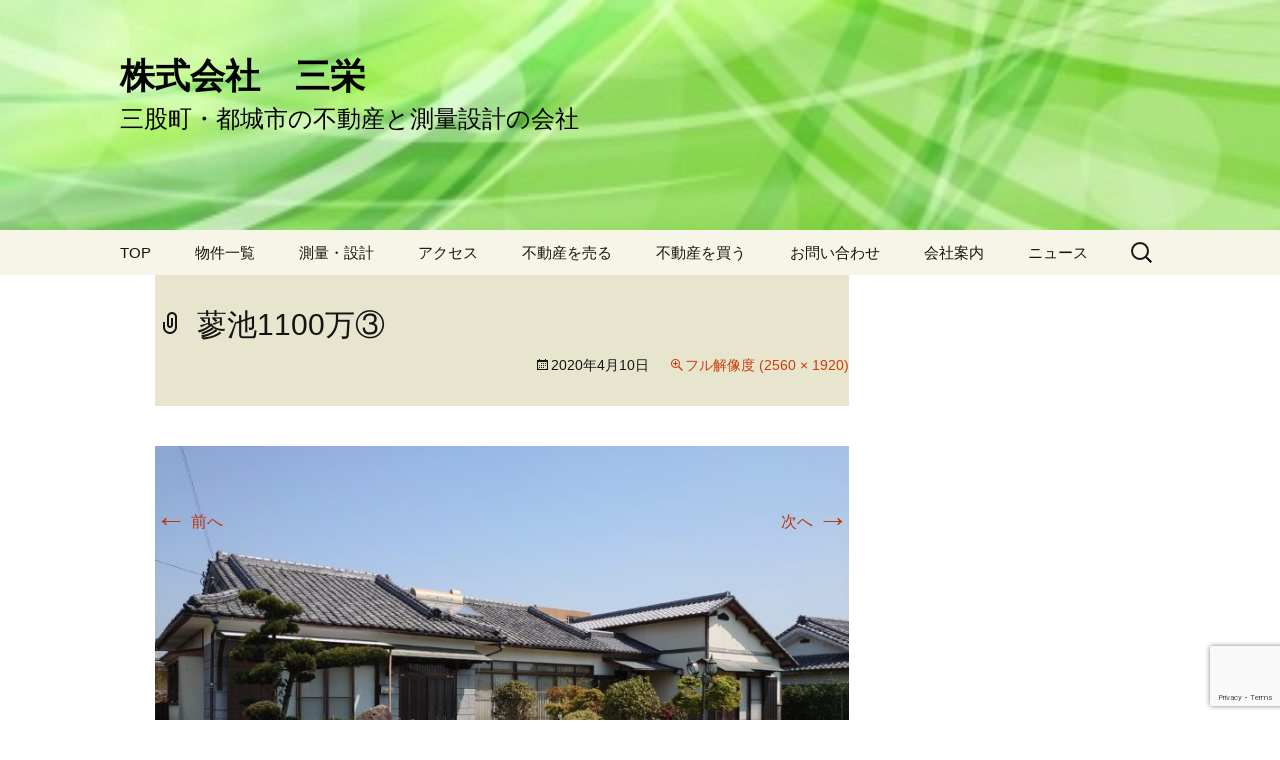

--- FILE ---
content_type: text/html; charset=UTF-8
request_url: https://sannei-inc.com/%E8%93%BC%E6%B1%A01100%E4%B8%87%E2%91%A2
body_size: 10333
content:
<!DOCTYPE html>
<html dir="ltr" lang="ja" prefix="og: https://ogp.me/ns#">
<head>
	<meta charset="UTF-8">
	<meta name="viewport" content="width=device-width">
	
	<link rel="profile" href="https://gmpg.org/xfn/11">
	<link rel="pingback" href="https://sannei-inc.com/xmlrpc.php">
		<style>img:is([sizes="auto" i], [sizes^="auto," i]) { contain-intrinsic-size: 3000px 1500px }</style>
	
		<!-- All in One SEO 4.9.3 - aioseo.com -->
		<title>蓼池1100万③ | 株式会社 三栄</title>
	<meta name="robots" content="max-image-preview:large" />
	<meta name="author" content="sannei-inc"/>
	<link rel="canonical" href="https://sannei-inc.com/%e8%93%bc%e6%b1%a01100%e4%b8%87%e2%91%a2" />
	<meta name="generator" content="All in One SEO (AIOSEO) 4.9.3" />
		<meta property="og:locale" content="ja_JP" />
		<meta property="og:site_name" content="株式会社　三栄 | 三股町・都城市の不動産と測量設計の会社" />
		<meta property="og:type" content="article" />
		<meta property="og:title" content="蓼池1100万③ | 株式会社 三栄" />
		<meta property="og:url" content="https://sannei-inc.com/%e8%93%bc%e6%b1%a01100%e4%b8%87%e2%91%a2" />
		<meta property="article:published_time" content="2020-04-10T01:28:32+00:00" />
		<meta property="article:modified_time" content="2020-04-10T01:28:32+00:00" />
		<meta name="twitter:card" content="summary" />
		<meta name="twitter:title" content="蓼池1100万③ | 株式会社 三栄" />
		<script type="application/ld+json" class="aioseo-schema">
			{"@context":"https:\/\/schema.org","@graph":[{"@type":"BreadcrumbList","@id":"https:\/\/sannei-inc.com\/%e8%93%bc%e6%b1%a01100%e4%b8%87%e2%91%a2#breadcrumblist","itemListElement":[{"@type":"ListItem","@id":"https:\/\/sannei-inc.com#listItem","position":1,"name":"Home","item":"https:\/\/sannei-inc.com","nextItem":{"@type":"ListItem","@id":"https:\/\/sannei-inc.com\/%e8%93%bc%e6%b1%a01100%e4%b8%87%e2%91%a2#listItem","name":"\u84fc\u6c601100\u4e07\u2462"}},{"@type":"ListItem","@id":"https:\/\/sannei-inc.com\/%e8%93%bc%e6%b1%a01100%e4%b8%87%e2%91%a2#listItem","position":2,"name":"\u84fc\u6c601100\u4e07\u2462","previousItem":{"@type":"ListItem","@id":"https:\/\/sannei-inc.com#listItem","name":"Home"}}]},{"@type":"ItemPage","@id":"https:\/\/sannei-inc.com\/%e8%93%bc%e6%b1%a01100%e4%b8%87%e2%91%a2#itempage","url":"https:\/\/sannei-inc.com\/%e8%93%bc%e6%b1%a01100%e4%b8%87%e2%91%a2","name":"\u84fc\u6c601100\u4e07\u2462 | \u682a\u5f0f\u4f1a\u793e \u4e09\u6804","inLanguage":"ja","isPartOf":{"@id":"https:\/\/sannei-inc.com\/#website"},"breadcrumb":{"@id":"https:\/\/sannei-inc.com\/%e8%93%bc%e6%b1%a01100%e4%b8%87%e2%91%a2#breadcrumblist"},"author":{"@id":"https:\/\/sannei-inc.com\/archives\/author\/sannei-inc#author"},"creator":{"@id":"https:\/\/sannei-inc.com\/archives\/author\/sannei-inc#author"},"datePublished":"2020-04-10T10:28:32+09:00","dateModified":"2020-04-10T10:28:32+09:00"},{"@type":"Organization","@id":"https:\/\/sannei-inc.com\/#organization","name":"\u682a\u5f0f\u4f1a\u793e\u3000\u4e09\u6804","description":"\u4e09\u80a1\u753a\u30fb\u90fd\u57ce\u5e02\u306e\u4e0d\u52d5\u7523\u3068\u6e2c\u91cf\u8a2d\u8a08\u306e\u4f1a\u793e","url":"https:\/\/sannei-inc.com\/"},{"@type":"Person","@id":"https:\/\/sannei-inc.com\/archives\/author\/sannei-inc#author","url":"https:\/\/sannei-inc.com\/archives\/author\/sannei-inc","name":"sannei-inc","image":{"@type":"ImageObject","@id":"https:\/\/sannei-inc.com\/%e8%93%bc%e6%b1%a01100%e4%b8%87%e2%91%a2#authorImage","url":"https:\/\/secure.gravatar.com\/avatar\/f30111d1ca825884f28555a0734ade001f501acc3eb13a70e164e5602139a35c?s=96&d=mm&r=g","width":96,"height":96,"caption":"sannei-inc"}},{"@type":"WebSite","@id":"https:\/\/sannei-inc.com\/#website","url":"https:\/\/sannei-inc.com\/","name":"\u682a\u5f0f\u4f1a\u793e\u3000\u4e09\u6804","description":"\u4e09\u80a1\u753a\u30fb\u90fd\u57ce\u5e02\u306e\u4e0d\u52d5\u7523\u3068\u6e2c\u91cf\u8a2d\u8a08\u306e\u4f1a\u793e","inLanguage":"ja","publisher":{"@id":"https:\/\/sannei-inc.com\/#organization"}}]}
		</script>
		<!-- All in One SEO -->

<link rel='dns-prefetch' href='//webfonts.xserver.jp' />
<link rel="alternate" type="application/rss+xml" title="株式会社　三栄 &raquo; フィード" href="https://sannei-inc.com/feed" />
<link rel="alternate" type="application/rss+xml" title="株式会社　三栄 &raquo; コメントフィード" href="https://sannei-inc.com/comments/feed" />
<script>
window._wpemojiSettings = {"baseUrl":"https:\/\/s.w.org\/images\/core\/emoji\/16.0.1\/72x72\/","ext":".png","svgUrl":"https:\/\/s.w.org\/images\/core\/emoji\/16.0.1\/svg\/","svgExt":".svg","source":{"concatemoji":"https:\/\/sannei-inc.com\/wp-includes\/js\/wp-emoji-release.min.js?ver=6.8.3"}};
/*! This file is auto-generated */
!function(s,n){var o,i,e;function c(e){try{var t={supportTests:e,timestamp:(new Date).valueOf()};sessionStorage.setItem(o,JSON.stringify(t))}catch(e){}}function p(e,t,n){e.clearRect(0,0,e.canvas.width,e.canvas.height),e.fillText(t,0,0);var t=new Uint32Array(e.getImageData(0,0,e.canvas.width,e.canvas.height).data),a=(e.clearRect(0,0,e.canvas.width,e.canvas.height),e.fillText(n,0,0),new Uint32Array(e.getImageData(0,0,e.canvas.width,e.canvas.height).data));return t.every(function(e,t){return e===a[t]})}function u(e,t){e.clearRect(0,0,e.canvas.width,e.canvas.height),e.fillText(t,0,0);for(var n=e.getImageData(16,16,1,1),a=0;a<n.data.length;a++)if(0!==n.data[a])return!1;return!0}function f(e,t,n,a){switch(t){case"flag":return n(e,"\ud83c\udff3\ufe0f\u200d\u26a7\ufe0f","\ud83c\udff3\ufe0f\u200b\u26a7\ufe0f")?!1:!n(e,"\ud83c\udde8\ud83c\uddf6","\ud83c\udde8\u200b\ud83c\uddf6")&&!n(e,"\ud83c\udff4\udb40\udc67\udb40\udc62\udb40\udc65\udb40\udc6e\udb40\udc67\udb40\udc7f","\ud83c\udff4\u200b\udb40\udc67\u200b\udb40\udc62\u200b\udb40\udc65\u200b\udb40\udc6e\u200b\udb40\udc67\u200b\udb40\udc7f");case"emoji":return!a(e,"\ud83e\udedf")}return!1}function g(e,t,n,a){var r="undefined"!=typeof WorkerGlobalScope&&self instanceof WorkerGlobalScope?new OffscreenCanvas(300,150):s.createElement("canvas"),o=r.getContext("2d",{willReadFrequently:!0}),i=(o.textBaseline="top",o.font="600 32px Arial",{});return e.forEach(function(e){i[e]=t(o,e,n,a)}),i}function t(e){var t=s.createElement("script");t.src=e,t.defer=!0,s.head.appendChild(t)}"undefined"!=typeof Promise&&(o="wpEmojiSettingsSupports",i=["flag","emoji"],n.supports={everything:!0,everythingExceptFlag:!0},e=new Promise(function(e){s.addEventListener("DOMContentLoaded",e,{once:!0})}),new Promise(function(t){var n=function(){try{var e=JSON.parse(sessionStorage.getItem(o));if("object"==typeof e&&"number"==typeof e.timestamp&&(new Date).valueOf()<e.timestamp+604800&&"object"==typeof e.supportTests)return e.supportTests}catch(e){}return null}();if(!n){if("undefined"!=typeof Worker&&"undefined"!=typeof OffscreenCanvas&&"undefined"!=typeof URL&&URL.createObjectURL&&"undefined"!=typeof Blob)try{var e="postMessage("+g.toString()+"("+[JSON.stringify(i),f.toString(),p.toString(),u.toString()].join(",")+"));",a=new Blob([e],{type:"text/javascript"}),r=new Worker(URL.createObjectURL(a),{name:"wpTestEmojiSupports"});return void(r.onmessage=function(e){c(n=e.data),r.terminate(),t(n)})}catch(e){}c(n=g(i,f,p,u))}t(n)}).then(function(e){for(var t in e)n.supports[t]=e[t],n.supports.everything=n.supports.everything&&n.supports[t],"flag"!==t&&(n.supports.everythingExceptFlag=n.supports.everythingExceptFlag&&n.supports[t]);n.supports.everythingExceptFlag=n.supports.everythingExceptFlag&&!n.supports.flag,n.DOMReady=!1,n.readyCallback=function(){n.DOMReady=!0}}).then(function(){return e}).then(function(){var e;n.supports.everything||(n.readyCallback(),(e=n.source||{}).concatemoji?t(e.concatemoji):e.wpemoji&&e.twemoji&&(t(e.twemoji),t(e.wpemoji)))}))}((window,document),window._wpemojiSettings);
</script>
<link rel='stylesheet' id='dashicons-css' href='https://sannei-inc.com/wp-includes/css/dashicons.min.css?ver=6.8.3' media='all' />
<link rel='stylesheet' id='thickbox-css' href='https://sannei-inc.com/wp-includes/js/thickbox/thickbox.css?ver=6.8.3' media='all' />
<style id='wp-emoji-styles-inline-css'>

	img.wp-smiley, img.emoji {
		display: inline !important;
		border: none !important;
		box-shadow: none !important;
		height: 1em !important;
		width: 1em !important;
		margin: 0 0.07em !important;
		vertical-align: -0.1em !important;
		background: none !important;
		padding: 0 !important;
	}
</style>
<link rel='stylesheet' id='wp-block-library-css' href='https://sannei-inc.com/wp-includes/css/dist/block-library/style.min.css?ver=6.8.3' media='all' />
<style id='wp-block-library-theme-inline-css'>
.wp-block-audio :where(figcaption){color:#555;font-size:13px;text-align:center}.is-dark-theme .wp-block-audio :where(figcaption){color:#ffffffa6}.wp-block-audio{margin:0 0 1em}.wp-block-code{border:1px solid #ccc;border-radius:4px;font-family:Menlo,Consolas,monaco,monospace;padding:.8em 1em}.wp-block-embed :where(figcaption){color:#555;font-size:13px;text-align:center}.is-dark-theme .wp-block-embed :where(figcaption){color:#ffffffa6}.wp-block-embed{margin:0 0 1em}.blocks-gallery-caption{color:#555;font-size:13px;text-align:center}.is-dark-theme .blocks-gallery-caption{color:#ffffffa6}:root :where(.wp-block-image figcaption){color:#555;font-size:13px;text-align:center}.is-dark-theme :root :where(.wp-block-image figcaption){color:#ffffffa6}.wp-block-image{margin:0 0 1em}.wp-block-pullquote{border-bottom:4px solid;border-top:4px solid;color:currentColor;margin-bottom:1.75em}.wp-block-pullquote cite,.wp-block-pullquote footer,.wp-block-pullquote__citation{color:currentColor;font-size:.8125em;font-style:normal;text-transform:uppercase}.wp-block-quote{border-left:.25em solid;margin:0 0 1.75em;padding-left:1em}.wp-block-quote cite,.wp-block-quote footer{color:currentColor;font-size:.8125em;font-style:normal;position:relative}.wp-block-quote:where(.has-text-align-right){border-left:none;border-right:.25em solid;padding-left:0;padding-right:1em}.wp-block-quote:where(.has-text-align-center){border:none;padding-left:0}.wp-block-quote.is-large,.wp-block-quote.is-style-large,.wp-block-quote:where(.is-style-plain){border:none}.wp-block-search .wp-block-search__label{font-weight:700}.wp-block-search__button{border:1px solid #ccc;padding:.375em .625em}:where(.wp-block-group.has-background){padding:1.25em 2.375em}.wp-block-separator.has-css-opacity{opacity:.4}.wp-block-separator{border:none;border-bottom:2px solid;margin-left:auto;margin-right:auto}.wp-block-separator.has-alpha-channel-opacity{opacity:1}.wp-block-separator:not(.is-style-wide):not(.is-style-dots){width:100px}.wp-block-separator.has-background:not(.is-style-dots){border-bottom:none;height:1px}.wp-block-separator.has-background:not(.is-style-wide):not(.is-style-dots){height:2px}.wp-block-table{margin:0 0 1em}.wp-block-table td,.wp-block-table th{word-break:normal}.wp-block-table :where(figcaption){color:#555;font-size:13px;text-align:center}.is-dark-theme .wp-block-table :where(figcaption){color:#ffffffa6}.wp-block-video :where(figcaption){color:#555;font-size:13px;text-align:center}.is-dark-theme .wp-block-video :where(figcaption){color:#ffffffa6}.wp-block-video{margin:0 0 1em}:root :where(.wp-block-template-part.has-background){margin-bottom:0;margin-top:0;padding:1.25em 2.375em}
</style>
<style id='classic-theme-styles-inline-css'>
/*! This file is auto-generated */
.wp-block-button__link{color:#fff;background-color:#32373c;border-radius:9999px;box-shadow:none;text-decoration:none;padding:calc(.667em + 2px) calc(1.333em + 2px);font-size:1.125em}.wp-block-file__button{background:#32373c;color:#fff;text-decoration:none}
</style>
<link rel='stylesheet' id='aioseo/css/src/vue/standalone/blocks/table-of-contents/global.scss-css' href='https://sannei-inc.com/wp-content/plugins/all-in-one-seo-pack/dist/Lite/assets/css/table-of-contents/global.e90f6d47.css?ver=4.9.3' media='all' />
<style id='global-styles-inline-css'>
:root{--wp--preset--aspect-ratio--square: 1;--wp--preset--aspect-ratio--4-3: 4/3;--wp--preset--aspect-ratio--3-4: 3/4;--wp--preset--aspect-ratio--3-2: 3/2;--wp--preset--aspect-ratio--2-3: 2/3;--wp--preset--aspect-ratio--16-9: 16/9;--wp--preset--aspect-ratio--9-16: 9/16;--wp--preset--color--black: #000000;--wp--preset--color--cyan-bluish-gray: #abb8c3;--wp--preset--color--white: #fff;--wp--preset--color--pale-pink: #f78da7;--wp--preset--color--vivid-red: #cf2e2e;--wp--preset--color--luminous-vivid-orange: #ff6900;--wp--preset--color--luminous-vivid-amber: #fcb900;--wp--preset--color--light-green-cyan: #7bdcb5;--wp--preset--color--vivid-green-cyan: #00d084;--wp--preset--color--pale-cyan-blue: #8ed1fc;--wp--preset--color--vivid-cyan-blue: #0693e3;--wp--preset--color--vivid-purple: #9b51e0;--wp--preset--color--dark-gray: #141412;--wp--preset--color--red: #bc360a;--wp--preset--color--medium-orange: #db572f;--wp--preset--color--light-orange: #ea9629;--wp--preset--color--yellow: #fbca3c;--wp--preset--color--dark-brown: #220e10;--wp--preset--color--medium-brown: #722d19;--wp--preset--color--light-brown: #eadaa6;--wp--preset--color--beige: #e8e5ce;--wp--preset--color--off-white: #f7f5e7;--wp--preset--gradient--vivid-cyan-blue-to-vivid-purple: linear-gradient(135deg,rgba(6,147,227,1) 0%,rgb(155,81,224) 100%);--wp--preset--gradient--light-green-cyan-to-vivid-green-cyan: linear-gradient(135deg,rgb(122,220,180) 0%,rgb(0,208,130) 100%);--wp--preset--gradient--luminous-vivid-amber-to-luminous-vivid-orange: linear-gradient(135deg,rgba(252,185,0,1) 0%,rgba(255,105,0,1) 100%);--wp--preset--gradient--luminous-vivid-orange-to-vivid-red: linear-gradient(135deg,rgba(255,105,0,1) 0%,rgb(207,46,46) 100%);--wp--preset--gradient--very-light-gray-to-cyan-bluish-gray: linear-gradient(135deg,rgb(238,238,238) 0%,rgb(169,184,195) 100%);--wp--preset--gradient--cool-to-warm-spectrum: linear-gradient(135deg,rgb(74,234,220) 0%,rgb(151,120,209) 20%,rgb(207,42,186) 40%,rgb(238,44,130) 60%,rgb(251,105,98) 80%,rgb(254,248,76) 100%);--wp--preset--gradient--blush-light-purple: linear-gradient(135deg,rgb(255,206,236) 0%,rgb(152,150,240) 100%);--wp--preset--gradient--blush-bordeaux: linear-gradient(135deg,rgb(254,205,165) 0%,rgb(254,45,45) 50%,rgb(107,0,62) 100%);--wp--preset--gradient--luminous-dusk: linear-gradient(135deg,rgb(255,203,112) 0%,rgb(199,81,192) 50%,rgb(65,88,208) 100%);--wp--preset--gradient--pale-ocean: linear-gradient(135deg,rgb(255,245,203) 0%,rgb(182,227,212) 50%,rgb(51,167,181) 100%);--wp--preset--gradient--electric-grass: linear-gradient(135deg,rgb(202,248,128) 0%,rgb(113,206,126) 100%);--wp--preset--gradient--midnight: linear-gradient(135deg,rgb(2,3,129) 0%,rgb(40,116,252) 100%);--wp--preset--gradient--autumn-brown: linear-gradient(135deg, rgba(226,45,15,1) 0%, rgba(158,25,13,1) 100%);--wp--preset--gradient--sunset-yellow: linear-gradient(135deg, rgba(233,139,41,1) 0%, rgba(238,179,95,1) 100%);--wp--preset--gradient--light-sky: linear-gradient(135deg,rgba(228,228,228,1.0) 0%,rgba(208,225,252,1.0) 100%);--wp--preset--gradient--dark-sky: linear-gradient(135deg,rgba(0,0,0,1.0) 0%,rgba(56,61,69,1.0) 100%);--wp--preset--font-size--small: 13px;--wp--preset--font-size--medium: 20px;--wp--preset--font-size--large: 36px;--wp--preset--font-size--x-large: 42px;--wp--preset--spacing--20: 0.44rem;--wp--preset--spacing--30: 0.67rem;--wp--preset--spacing--40: 1rem;--wp--preset--spacing--50: 1.5rem;--wp--preset--spacing--60: 2.25rem;--wp--preset--spacing--70: 3.38rem;--wp--preset--spacing--80: 5.06rem;--wp--preset--shadow--natural: 6px 6px 9px rgba(0, 0, 0, 0.2);--wp--preset--shadow--deep: 12px 12px 50px rgba(0, 0, 0, 0.4);--wp--preset--shadow--sharp: 6px 6px 0px rgba(0, 0, 0, 0.2);--wp--preset--shadow--outlined: 6px 6px 0px -3px rgba(255, 255, 255, 1), 6px 6px rgba(0, 0, 0, 1);--wp--preset--shadow--crisp: 6px 6px 0px rgba(0, 0, 0, 1);}:where(.is-layout-flex){gap: 0.5em;}:where(.is-layout-grid){gap: 0.5em;}body .is-layout-flex{display: flex;}.is-layout-flex{flex-wrap: wrap;align-items: center;}.is-layout-flex > :is(*, div){margin: 0;}body .is-layout-grid{display: grid;}.is-layout-grid > :is(*, div){margin: 0;}:where(.wp-block-columns.is-layout-flex){gap: 2em;}:where(.wp-block-columns.is-layout-grid){gap: 2em;}:where(.wp-block-post-template.is-layout-flex){gap: 1.25em;}:where(.wp-block-post-template.is-layout-grid){gap: 1.25em;}.has-black-color{color: var(--wp--preset--color--black) !important;}.has-cyan-bluish-gray-color{color: var(--wp--preset--color--cyan-bluish-gray) !important;}.has-white-color{color: var(--wp--preset--color--white) !important;}.has-pale-pink-color{color: var(--wp--preset--color--pale-pink) !important;}.has-vivid-red-color{color: var(--wp--preset--color--vivid-red) !important;}.has-luminous-vivid-orange-color{color: var(--wp--preset--color--luminous-vivid-orange) !important;}.has-luminous-vivid-amber-color{color: var(--wp--preset--color--luminous-vivid-amber) !important;}.has-light-green-cyan-color{color: var(--wp--preset--color--light-green-cyan) !important;}.has-vivid-green-cyan-color{color: var(--wp--preset--color--vivid-green-cyan) !important;}.has-pale-cyan-blue-color{color: var(--wp--preset--color--pale-cyan-blue) !important;}.has-vivid-cyan-blue-color{color: var(--wp--preset--color--vivid-cyan-blue) !important;}.has-vivid-purple-color{color: var(--wp--preset--color--vivid-purple) !important;}.has-black-background-color{background-color: var(--wp--preset--color--black) !important;}.has-cyan-bluish-gray-background-color{background-color: var(--wp--preset--color--cyan-bluish-gray) !important;}.has-white-background-color{background-color: var(--wp--preset--color--white) !important;}.has-pale-pink-background-color{background-color: var(--wp--preset--color--pale-pink) !important;}.has-vivid-red-background-color{background-color: var(--wp--preset--color--vivid-red) !important;}.has-luminous-vivid-orange-background-color{background-color: var(--wp--preset--color--luminous-vivid-orange) !important;}.has-luminous-vivid-amber-background-color{background-color: var(--wp--preset--color--luminous-vivid-amber) !important;}.has-light-green-cyan-background-color{background-color: var(--wp--preset--color--light-green-cyan) !important;}.has-vivid-green-cyan-background-color{background-color: var(--wp--preset--color--vivid-green-cyan) !important;}.has-pale-cyan-blue-background-color{background-color: var(--wp--preset--color--pale-cyan-blue) !important;}.has-vivid-cyan-blue-background-color{background-color: var(--wp--preset--color--vivid-cyan-blue) !important;}.has-vivid-purple-background-color{background-color: var(--wp--preset--color--vivid-purple) !important;}.has-black-border-color{border-color: var(--wp--preset--color--black) !important;}.has-cyan-bluish-gray-border-color{border-color: var(--wp--preset--color--cyan-bluish-gray) !important;}.has-white-border-color{border-color: var(--wp--preset--color--white) !important;}.has-pale-pink-border-color{border-color: var(--wp--preset--color--pale-pink) !important;}.has-vivid-red-border-color{border-color: var(--wp--preset--color--vivid-red) !important;}.has-luminous-vivid-orange-border-color{border-color: var(--wp--preset--color--luminous-vivid-orange) !important;}.has-luminous-vivid-amber-border-color{border-color: var(--wp--preset--color--luminous-vivid-amber) !important;}.has-light-green-cyan-border-color{border-color: var(--wp--preset--color--light-green-cyan) !important;}.has-vivid-green-cyan-border-color{border-color: var(--wp--preset--color--vivid-green-cyan) !important;}.has-pale-cyan-blue-border-color{border-color: var(--wp--preset--color--pale-cyan-blue) !important;}.has-vivid-cyan-blue-border-color{border-color: var(--wp--preset--color--vivid-cyan-blue) !important;}.has-vivid-purple-border-color{border-color: var(--wp--preset--color--vivid-purple) !important;}.has-vivid-cyan-blue-to-vivid-purple-gradient-background{background: var(--wp--preset--gradient--vivid-cyan-blue-to-vivid-purple) !important;}.has-light-green-cyan-to-vivid-green-cyan-gradient-background{background: var(--wp--preset--gradient--light-green-cyan-to-vivid-green-cyan) !important;}.has-luminous-vivid-amber-to-luminous-vivid-orange-gradient-background{background: var(--wp--preset--gradient--luminous-vivid-amber-to-luminous-vivid-orange) !important;}.has-luminous-vivid-orange-to-vivid-red-gradient-background{background: var(--wp--preset--gradient--luminous-vivid-orange-to-vivid-red) !important;}.has-very-light-gray-to-cyan-bluish-gray-gradient-background{background: var(--wp--preset--gradient--very-light-gray-to-cyan-bluish-gray) !important;}.has-cool-to-warm-spectrum-gradient-background{background: var(--wp--preset--gradient--cool-to-warm-spectrum) !important;}.has-blush-light-purple-gradient-background{background: var(--wp--preset--gradient--blush-light-purple) !important;}.has-blush-bordeaux-gradient-background{background: var(--wp--preset--gradient--blush-bordeaux) !important;}.has-luminous-dusk-gradient-background{background: var(--wp--preset--gradient--luminous-dusk) !important;}.has-pale-ocean-gradient-background{background: var(--wp--preset--gradient--pale-ocean) !important;}.has-electric-grass-gradient-background{background: var(--wp--preset--gradient--electric-grass) !important;}.has-midnight-gradient-background{background: var(--wp--preset--gradient--midnight) !important;}.has-small-font-size{font-size: var(--wp--preset--font-size--small) !important;}.has-medium-font-size{font-size: var(--wp--preset--font-size--medium) !important;}.has-large-font-size{font-size: var(--wp--preset--font-size--large) !important;}.has-x-large-font-size{font-size: var(--wp--preset--font-size--x-large) !important;}
:where(.wp-block-post-template.is-layout-flex){gap: 1.25em;}:where(.wp-block-post-template.is-layout-grid){gap: 1.25em;}
:where(.wp-block-columns.is-layout-flex){gap: 2em;}:where(.wp-block-columns.is-layout-grid){gap: 2em;}
:root :where(.wp-block-pullquote){font-size: 1.5em;line-height: 1.6;}
</style>
<link rel='stylesheet' id='contact-form-7-css' href='https://sannei-inc.com/wp-content/plugins/contact-form-7/includes/css/styles.css?ver=6.1.4' media='all' />
<link rel='stylesheet' id='twentythirteen-fonts-css' href='https://sannei-inc.com/wp-content/themes/twentythirteen/fonts/source-sans-pro-plus-bitter.css?ver=20230328' media='all' />
<link rel='stylesheet' id='genericons-css' href='https://sannei-inc.com/wp-content/themes/twentythirteen/genericons/genericons.css?ver=3.0.3' media='all' />
<link rel='stylesheet' id='twentythirteen-style-css' href='https://sannei-inc.com/wp-content/themes/twentythirteen/style.css?ver=20240716' media='all' />
<link rel='stylesheet' id='twentythirteen-block-style-css' href='https://sannei-inc.com/wp-content/themes/twentythirteen/css/blocks.css?ver=20240520' media='all' />
<link rel='stylesheet' id='twentythirteen-style2013-css' href='https://sannei-inc.com/wp-content/plugins/fudou/themes/style2013.css?ver=6.8.3' media='all' />
<link rel='stylesheet' id='twentythirteen-corners2013-css' href='https://sannei-inc.com/wp-content/plugins/fudou/themes/corners2013.css?ver=6.8.3' media='all' />
<script src="https://sannei-inc.com/wp-includes/js/jquery/jquery.min.js?ver=3.7.1" id="jquery-core-js"></script>
<script src="https://sannei-inc.com/wp-includes/js/jquery/jquery-migrate.min.js?ver=3.4.1" id="jquery-migrate-js"></script>
<script src="//webfonts.xserver.jp/js/xserverv3.js?fadein=0&amp;ver=2.0.9" id="typesquare_std-js"></script>
<script src="https://sannei-inc.com/wp-includes/js/imagesloaded.min.js?ver=6.8.3" id="fudou_imagesloaded-js"></script>
<script src="https://sannei-inc.com/wp-content/themes/twentythirteen/js/functions.js?ver=20230526" id="twentythirteen-script-js" defer data-wp-strategy="defer"></script>
<script src="https://sannei-inc.com/wp-content/plugins/fudou/js/util.min.js?ver=6.8.3" id="util-js"></script>
<link rel="https://api.w.org/" href="https://sannei-inc.com/wp-json/" /><link rel="alternate" title="JSON" type="application/json" href="https://sannei-inc.com/wp-json/wp/v2/media/844" /><meta name="generator" content="WordPress 6.8.3" />
<link rel='shortlink' href='https://sannei-inc.com/?p=844' />
<link rel="alternate" title="oEmbed (JSON)" type="application/json+oembed" href="https://sannei-inc.com/wp-json/oembed/1.0/embed?url=https%3A%2F%2Fsannei-inc.com%2F%25e8%2593%25bc%25e6%25b1%25a01100%25e4%25b8%2587%25e2%2591%25a2" />
<link rel="alternate" title="oEmbed (XML)" type="text/xml+oembed" href="https://sannei-inc.com/wp-json/oembed/1.0/embed?url=https%3A%2F%2Fsannei-inc.com%2F%25e8%2593%25bc%25e6%25b1%25a01100%25e4%25b8%2587%25e2%2591%25a2&#038;format=xml" />

<!-- Fudousan Plugin Ver.1.9.7 -->
<script type="text/javascript"><!--
jQuery(document).ready(function(){
if (jQuery("[name='hpb_plugin_form']").find("[required]")[0]) {
required_param = "";
jQuery("[name='hpb_plugin_form']").find("[required]").each(function(){
	if(required_param != ""){
		required_param += ","; 
	}
	required_param += jQuery(this).attr("name");
});
inputHidden = jQuery("<input>").attr("type", "hidden").attr("name", "hpb_required").attr("value", required_param);
jQuery("[name='hpb_plugin_form']").append(inputHidden);
}});
--></script>
<script>
  (function(i,s,o,g,r,a,m){i['GoogleAnalyticsObject']=r;i[r]=i[r]||function(){
  (i[r].q=i[r].q||[]).push(arguments)},i[r].l=1*new Date();a=s.createElement(o),
  m=s.getElementsByTagName(o)[0];a.async=1;a.src=g;m.parentNode.insertBefore(a,m)
  })(window,document,'script','//www.google-analytics.com/analytics.js','ga');

  ga('create', 'UA-104669129-1', 'auto');
  ga('send', 'pageview');

</script>
	<style type="text/css" id="twentythirteen-header-css">
		.site-header {
		background: url(https://sannei-inc.com/wp-content/uploads/cropped-ee6787d732674b8947cad9e851a92535_w.jpg) no-repeat scroll top;
		background-size: 1600px auto;
	}
	@media (max-width: 767px) {
		.site-header {
			background-size: 768px auto;
		}
	}
	@media (max-width: 359px) {
		.site-header {
			background-size: 360px auto;
		}
	}
				.site-title,
		.site-description {
			color: #000000;
		}
		</style>
	<link rel="icon" href="https://sannei-inc.com/wp-content/uploads/cropped-8e76105b78592b75e4cacba4590ff3a5-e1542698865779-2-32x32.png" sizes="32x32" />
<link rel="icon" href="https://sannei-inc.com/wp-content/uploads/cropped-8e76105b78592b75e4cacba4590ff3a5-e1542698865779-2-192x192.png" sizes="192x192" />
<link rel="apple-touch-icon" href="https://sannei-inc.com/wp-content/uploads/cropped-8e76105b78592b75e4cacba4590ff3a5-e1542698865779-2-180x180.png" />
<meta name="msapplication-TileImage" content="https://sannei-inc.com/wp-content/uploads/cropped-8e76105b78592b75e4cacba4590ff3a5-e1542698865779-2-270x270.png" />
		<style id="wp-custom-css">
			h1.site-title{
font-size:35px;
}		</style>
		</head>

<body class="attachment wp-singular attachment-template-default single single-attachment postid-844 attachmentid-844 attachment-jpeg wp-embed-responsive wp-theme-twentythirteen twentythirteen single-author">
		<div id="page" class="hfeed site">
		<header id="masthead" class="site-header">
			<a class="home-link" href="https://sannei-inc.com/" rel="home">
				<h1 class="site-title">株式会社　三栄</h1>
				<h2 class="site-description">三股町・都城市の不動産と測量設計の会社</h2>
			</a>

			<div id="navbar" class="navbar">
				<nav id="site-navigation" class="navigation main-navigation">
					<button class="menu-toggle">メニュー</button>
					<a class="screen-reader-text skip-link" href="#content">
						コンテンツへスキップ					</a>
					<div class="menu-%e3%83%a1%e3%82%a4%e3%83%b3%e3%83%8a%e3%83%93%e3%82%b2%e3%83%bc%e3%82%b7%e3%83%a7%e3%83%b3-container"><ul id="primary-menu" class="nav-menu"><li id="menu-item-255" class="menu-item menu-item-type-post_type menu-item-object-page menu-item-home menu-item-255"><a href="https://sannei-inc.com/">TOP</a></li>
<li id="menu-item-256" class="menu-item menu-item-type-post_type menu-item-object-page menu-item-256"><a href="https://sannei-inc.com/bukken">物件一覧</a></li>
<li id="menu-item-257" class="menu-item menu-item-type-post_type menu-item-object-page menu-item-257"><a href="https://sannei-inc.com/survey">測量・設計</a></li>
<li id="menu-item-259" class="menu-item menu-item-type-post_type menu-item-object-page menu-item-259"><a href="https://sannei-inc.com/access">アクセス</a></li>
<li id="menu-item-2430" class="menu-item menu-item-type-post_type menu-item-object-page menu-item-2430"><a href="https://sannei-inc.com/selling">不動産を売る</a></li>
<li id="menu-item-2431" class="menu-item menu-item-type-post_type menu-item-object-page menu-item-2431"><a href="https://sannei-inc.com/purchase-of">不動産を買う</a></li>
<li id="menu-item-260" class="menu-item menu-item-type-post_type menu-item-object-page menu-item-260"><a href="https://sannei-inc.com/contact">お問い合わせ</a></li>
<li id="menu-item-261" class="menu-item menu-item-type-post_type menu-item-object-page menu-item-261"><a href="https://sannei-inc.com/company">会社案内</a></li>
<li id="menu-item-409" class="menu-item menu-item-type-post_type menu-item-object-page menu-item-409"><a href="https://sannei-inc.com/news">ニュース</a></li>
</ul></div>					<form role="search" method="get" class="search-form" action="https://sannei-inc.com/">
				<label>
					<span class="screen-reader-text">検索:</span>
					<input type="search" class="search-field" placeholder="検索&hellip;" value="" name="s" />
				</label>
				<input type="submit" class="search-submit" value="検索" />
			</form>				</nav><!-- #site-navigation -->
			</div><!-- #navbar -->
		</header><!-- #masthead -->

		<div id="main" class="site-main">

	<div id="primary" class="content-area">
		<div id="content" class="site-content" role="main">

			
			<article id="post-844" class="image-attachment post-844 attachment type-attachment status-inherit hentry">
			<header class="entry-header">
				<h1 class="entry-title">蓼池1100万③</h1>

				<div class="entry-meta">
					<span class="attachment-meta"><time class="entry-date" datetime="2020-04-10T10:28:32+09:00">2020年4月10日</time></span><span class="attachment-meta full-size-link"><a href="https://sannei-inc.com/wp-content/uploads/2c1f40c1c50654bd92cefe6fa183d2d2-scaled.jpg" title="フルサイズ画像へのリンク">フル解像度 (2560 &times; 1920)</a></span>					</div><!-- .entry-meta -->
				</header><!-- .entry-header -->

				<div class="entry-content">
					<nav id="image-navigation" class="navigation image-navigation">
					<span class="nav-previous"><a href='https://sannei-inc.com/%e8%93%bc%e6%b1%a01100%e4%b8%87%e2%91%a1'><span class="meta-nav">&larr;</span> 前へ</a></span>
						<span class="nav-next"><a href='https://sannei-inc.com/%e8%93%bc%e6%b1%a01100%e4%b8%87%e2%91%a3'>次へ <span class="meta-nav">&rarr;</span></a></span>
					</nav><!-- #image-navigation -->

					<div class="entry-attachment">
						<div class="attachment">
						<a href="https://sannei-inc.com/%e8%93%bc%e6%b1%a01100%e4%b8%87%e2%91%a3" title="蓼池1100万③" rel="attachment"><img width="724" height="543" src="https://sannei-inc.com/wp-content/uploads/2c1f40c1c50654bd92cefe6fa183d2d2-scaled.jpg" class="attachment-724x724 size-724x724" alt="" decoding="async" fetchpriority="high" srcset="https://sannei-inc.com/wp-content/uploads/2c1f40c1c50654bd92cefe6fa183d2d2-scaled.jpg 2560w, https://sannei-inc.com/wp-content/uploads/2c1f40c1c50654bd92cefe6fa183d2d2-300x225.jpg 300w, https://sannei-inc.com/wp-content/uploads/2c1f40c1c50654bd92cefe6fa183d2d2-1024x768.jpg 1024w, https://sannei-inc.com/wp-content/uploads/2c1f40c1c50654bd92cefe6fa183d2d2-768x576.jpg 768w, https://sannei-inc.com/wp-content/uploads/2c1f40c1c50654bd92cefe6fa183d2d2-1536x1152.jpg 1536w, https://sannei-inc.com/wp-content/uploads/2c1f40c1c50654bd92cefe6fa183d2d2-2048x1536.jpg 2048w" sizes="(max-width: 724px) 100vw, 724px" /></a>
												</div><!-- .attachment -->
					</div><!-- .entry-attachment -->

					
				</div><!-- .entry-content -->
			</article><!-- #post -->

				
<div id="comments" class="comments-area">

	
	
</div><!-- #comments -->

			
		</div><!-- #content -->
	</div><!-- #primary -->


		</div><!-- #main -->
		<footer id="colophon" class="site-footer">
			
			<div class="site-info">
								<a class="privacy-policy-link" href="https://sannei-inc.com/privacy-policy" rel="privacy-policy">プライバシーポリシー</a><span role="separator" aria-hidden="true"></span>				<a href="https://ja.wordpress.org/" class="imprint">
					Proudly powered by WordPress				</a>
			</div><!-- .site-info -->
		</footer><!-- #colophon -->
	</div><!-- #page -->

	<script type="speculationrules">
{"prefetch":[{"source":"document","where":{"and":[{"href_matches":"\/*"},{"not":{"href_matches":["\/wp-*.php","\/wp-admin\/*","\/wp-content\/uploads\/*","\/wp-content\/*","\/wp-content\/plugins\/*","\/wp-content\/themes\/twentythirteen\/*","\/*\\?(.+)"]}},{"not":{"selector_matches":"a[rel~=\"nofollow\"]"}},{"not":{"selector_matches":".no-prefetch, .no-prefetch a"}}]},"eagerness":"conservative"}]}
</script>
<div id="nendebcopy">Fudousan Plugin Ver.1.9.7</div>
<!-- Fudousan Plugin Ver.1.9.7 -->
<script id="thickbox-js-extra">
var thickboxL10n = {"next":"\u6b21\u3078 >","prev":"< \u524d\u3078","image":"\u753b\u50cf","of":"\/","close":"\u9589\u3058\u308b","noiframes":"\u3053\u306e\u6a5f\u80fd\u3067\u306f iframe \u304c\u5fc5\u8981\u3067\u3059\u3002\u73fe\u5728 iframe \u3092\u7121\u52b9\u5316\u3057\u3066\u3044\u308b\u304b\u3001\u5bfe\u5fdc\u3057\u3066\u3044\u306a\u3044\u30d6\u30e9\u30a6\u30b6\u30fc\u3092\u4f7f\u3063\u3066\u3044\u308b\u3088\u3046\u3067\u3059\u3002","loadingAnimation":"https:\/\/sannei-inc.com\/wp-includes\/js\/thickbox\/loadingAnimation.gif"};
</script>
<script src="https://sannei-inc.com/wp-includes/js/thickbox/thickbox.js?ver=3.1-20121105" id="thickbox-js"></script>
<script src="https://sannei-inc.com/wp-includes/js/dist/hooks.min.js?ver=4d63a3d491d11ffd8ac6" id="wp-hooks-js"></script>
<script src="https://sannei-inc.com/wp-includes/js/dist/i18n.min.js?ver=5e580eb46a90c2b997e6" id="wp-i18n-js"></script>
<script id="wp-i18n-js-after">
wp.i18n.setLocaleData( { 'text direction\u0004ltr': [ 'ltr' ] } );
</script>
<script src="https://sannei-inc.com/wp-content/plugins/contact-form-7/includes/swv/js/index.js?ver=6.1.4" id="swv-js"></script>
<script id="contact-form-7-js-translations">
( function( domain, translations ) {
	var localeData = translations.locale_data[ domain ] || translations.locale_data.messages;
	localeData[""].domain = domain;
	wp.i18n.setLocaleData( localeData, domain );
} )( "contact-form-7", {"translation-revision-date":"2025-11-30 08:12:23+0000","generator":"GlotPress\/4.0.3","domain":"messages","locale_data":{"messages":{"":{"domain":"messages","plural-forms":"nplurals=1; plural=0;","lang":"ja_JP"},"This contact form is placed in the wrong place.":["\u3053\u306e\u30b3\u30f3\u30bf\u30af\u30c8\u30d5\u30a9\u30fc\u30e0\u306f\u9593\u9055\u3063\u305f\u4f4d\u7f6e\u306b\u7f6e\u304b\u308c\u3066\u3044\u307e\u3059\u3002"],"Error:":["\u30a8\u30e9\u30fc:"]}},"comment":{"reference":"includes\/js\/index.js"}} );
</script>
<script id="contact-form-7-js-before">
var wpcf7 = {
    "api": {
        "root": "https:\/\/sannei-inc.com\/wp-json\/",
        "namespace": "contact-form-7\/v1"
    }
};
</script>
<script src="https://sannei-inc.com/wp-content/plugins/contact-form-7/includes/js/index.js?ver=6.1.4" id="contact-form-7-js"></script>
<script src="https://sannei-inc.com/wp-content/plugins/fudou/js/jquery.matchHeight-min.js?ver=6.8.3" id="jquery-matchHeight-js"></script>
<script src="https://sannei-inc.com/wp-content/plugins/fudou/js/jquery.flatheights.min.js?ver=6.8.3" id="jquery-flatheights-js"></script>
<script src="https://www.google.com/recaptcha/api.js?render=6LcmlKYZAAAAAFaR-N4drYXZCT_boc3qAjdG3R9M&amp;ver=3.0" id="google-recaptcha-js"></script>
<script src="https://sannei-inc.com/wp-includes/js/dist/vendor/wp-polyfill.min.js?ver=3.15.0" id="wp-polyfill-js"></script>
<script id="wpcf7-recaptcha-js-before">
var wpcf7_recaptcha = {
    "sitekey": "6LcmlKYZAAAAAFaR-N4drYXZCT_boc3qAjdG3R9M",
    "actions": {
        "homepage": "homepage",
        "contactform": "contactform"
    }
};
</script>
<script src="https://sannei-inc.com/wp-content/plugins/contact-form-7/modules/recaptcha/index.js?ver=6.1.4" id="wpcf7-recaptcha-js"></script>
</body>
</html>


--- FILE ---
content_type: text/html; charset=utf-8
request_url: https://www.google.com/recaptcha/api2/anchor?ar=1&k=6LcmlKYZAAAAAFaR-N4drYXZCT_boc3qAjdG3R9M&co=aHR0cHM6Ly9zYW5uZWktaW5jLmNvbTo0NDM.&hl=en&v=N67nZn4AqZkNcbeMu4prBgzg&size=invisible&anchor-ms=20000&execute-ms=30000&cb=rx86mopgc0v5
body_size: 48621
content:
<!DOCTYPE HTML><html dir="ltr" lang="en"><head><meta http-equiv="Content-Type" content="text/html; charset=UTF-8">
<meta http-equiv="X-UA-Compatible" content="IE=edge">
<title>reCAPTCHA</title>
<style type="text/css">
/* cyrillic-ext */
@font-face {
  font-family: 'Roboto';
  font-style: normal;
  font-weight: 400;
  font-stretch: 100%;
  src: url(//fonts.gstatic.com/s/roboto/v48/KFO7CnqEu92Fr1ME7kSn66aGLdTylUAMa3GUBHMdazTgWw.woff2) format('woff2');
  unicode-range: U+0460-052F, U+1C80-1C8A, U+20B4, U+2DE0-2DFF, U+A640-A69F, U+FE2E-FE2F;
}
/* cyrillic */
@font-face {
  font-family: 'Roboto';
  font-style: normal;
  font-weight: 400;
  font-stretch: 100%;
  src: url(//fonts.gstatic.com/s/roboto/v48/KFO7CnqEu92Fr1ME7kSn66aGLdTylUAMa3iUBHMdazTgWw.woff2) format('woff2');
  unicode-range: U+0301, U+0400-045F, U+0490-0491, U+04B0-04B1, U+2116;
}
/* greek-ext */
@font-face {
  font-family: 'Roboto';
  font-style: normal;
  font-weight: 400;
  font-stretch: 100%;
  src: url(//fonts.gstatic.com/s/roboto/v48/KFO7CnqEu92Fr1ME7kSn66aGLdTylUAMa3CUBHMdazTgWw.woff2) format('woff2');
  unicode-range: U+1F00-1FFF;
}
/* greek */
@font-face {
  font-family: 'Roboto';
  font-style: normal;
  font-weight: 400;
  font-stretch: 100%;
  src: url(//fonts.gstatic.com/s/roboto/v48/KFO7CnqEu92Fr1ME7kSn66aGLdTylUAMa3-UBHMdazTgWw.woff2) format('woff2');
  unicode-range: U+0370-0377, U+037A-037F, U+0384-038A, U+038C, U+038E-03A1, U+03A3-03FF;
}
/* math */
@font-face {
  font-family: 'Roboto';
  font-style: normal;
  font-weight: 400;
  font-stretch: 100%;
  src: url(//fonts.gstatic.com/s/roboto/v48/KFO7CnqEu92Fr1ME7kSn66aGLdTylUAMawCUBHMdazTgWw.woff2) format('woff2');
  unicode-range: U+0302-0303, U+0305, U+0307-0308, U+0310, U+0312, U+0315, U+031A, U+0326-0327, U+032C, U+032F-0330, U+0332-0333, U+0338, U+033A, U+0346, U+034D, U+0391-03A1, U+03A3-03A9, U+03B1-03C9, U+03D1, U+03D5-03D6, U+03F0-03F1, U+03F4-03F5, U+2016-2017, U+2034-2038, U+203C, U+2040, U+2043, U+2047, U+2050, U+2057, U+205F, U+2070-2071, U+2074-208E, U+2090-209C, U+20D0-20DC, U+20E1, U+20E5-20EF, U+2100-2112, U+2114-2115, U+2117-2121, U+2123-214F, U+2190, U+2192, U+2194-21AE, U+21B0-21E5, U+21F1-21F2, U+21F4-2211, U+2213-2214, U+2216-22FF, U+2308-230B, U+2310, U+2319, U+231C-2321, U+2336-237A, U+237C, U+2395, U+239B-23B7, U+23D0, U+23DC-23E1, U+2474-2475, U+25AF, U+25B3, U+25B7, U+25BD, U+25C1, U+25CA, U+25CC, U+25FB, U+266D-266F, U+27C0-27FF, U+2900-2AFF, U+2B0E-2B11, U+2B30-2B4C, U+2BFE, U+3030, U+FF5B, U+FF5D, U+1D400-1D7FF, U+1EE00-1EEFF;
}
/* symbols */
@font-face {
  font-family: 'Roboto';
  font-style: normal;
  font-weight: 400;
  font-stretch: 100%;
  src: url(//fonts.gstatic.com/s/roboto/v48/KFO7CnqEu92Fr1ME7kSn66aGLdTylUAMaxKUBHMdazTgWw.woff2) format('woff2');
  unicode-range: U+0001-000C, U+000E-001F, U+007F-009F, U+20DD-20E0, U+20E2-20E4, U+2150-218F, U+2190, U+2192, U+2194-2199, U+21AF, U+21E6-21F0, U+21F3, U+2218-2219, U+2299, U+22C4-22C6, U+2300-243F, U+2440-244A, U+2460-24FF, U+25A0-27BF, U+2800-28FF, U+2921-2922, U+2981, U+29BF, U+29EB, U+2B00-2BFF, U+4DC0-4DFF, U+FFF9-FFFB, U+10140-1018E, U+10190-1019C, U+101A0, U+101D0-101FD, U+102E0-102FB, U+10E60-10E7E, U+1D2C0-1D2D3, U+1D2E0-1D37F, U+1F000-1F0FF, U+1F100-1F1AD, U+1F1E6-1F1FF, U+1F30D-1F30F, U+1F315, U+1F31C, U+1F31E, U+1F320-1F32C, U+1F336, U+1F378, U+1F37D, U+1F382, U+1F393-1F39F, U+1F3A7-1F3A8, U+1F3AC-1F3AF, U+1F3C2, U+1F3C4-1F3C6, U+1F3CA-1F3CE, U+1F3D4-1F3E0, U+1F3ED, U+1F3F1-1F3F3, U+1F3F5-1F3F7, U+1F408, U+1F415, U+1F41F, U+1F426, U+1F43F, U+1F441-1F442, U+1F444, U+1F446-1F449, U+1F44C-1F44E, U+1F453, U+1F46A, U+1F47D, U+1F4A3, U+1F4B0, U+1F4B3, U+1F4B9, U+1F4BB, U+1F4BF, U+1F4C8-1F4CB, U+1F4D6, U+1F4DA, U+1F4DF, U+1F4E3-1F4E6, U+1F4EA-1F4ED, U+1F4F7, U+1F4F9-1F4FB, U+1F4FD-1F4FE, U+1F503, U+1F507-1F50B, U+1F50D, U+1F512-1F513, U+1F53E-1F54A, U+1F54F-1F5FA, U+1F610, U+1F650-1F67F, U+1F687, U+1F68D, U+1F691, U+1F694, U+1F698, U+1F6AD, U+1F6B2, U+1F6B9-1F6BA, U+1F6BC, U+1F6C6-1F6CF, U+1F6D3-1F6D7, U+1F6E0-1F6EA, U+1F6F0-1F6F3, U+1F6F7-1F6FC, U+1F700-1F7FF, U+1F800-1F80B, U+1F810-1F847, U+1F850-1F859, U+1F860-1F887, U+1F890-1F8AD, U+1F8B0-1F8BB, U+1F8C0-1F8C1, U+1F900-1F90B, U+1F93B, U+1F946, U+1F984, U+1F996, U+1F9E9, U+1FA00-1FA6F, U+1FA70-1FA7C, U+1FA80-1FA89, U+1FA8F-1FAC6, U+1FACE-1FADC, U+1FADF-1FAE9, U+1FAF0-1FAF8, U+1FB00-1FBFF;
}
/* vietnamese */
@font-face {
  font-family: 'Roboto';
  font-style: normal;
  font-weight: 400;
  font-stretch: 100%;
  src: url(//fonts.gstatic.com/s/roboto/v48/KFO7CnqEu92Fr1ME7kSn66aGLdTylUAMa3OUBHMdazTgWw.woff2) format('woff2');
  unicode-range: U+0102-0103, U+0110-0111, U+0128-0129, U+0168-0169, U+01A0-01A1, U+01AF-01B0, U+0300-0301, U+0303-0304, U+0308-0309, U+0323, U+0329, U+1EA0-1EF9, U+20AB;
}
/* latin-ext */
@font-face {
  font-family: 'Roboto';
  font-style: normal;
  font-weight: 400;
  font-stretch: 100%;
  src: url(//fonts.gstatic.com/s/roboto/v48/KFO7CnqEu92Fr1ME7kSn66aGLdTylUAMa3KUBHMdazTgWw.woff2) format('woff2');
  unicode-range: U+0100-02BA, U+02BD-02C5, U+02C7-02CC, U+02CE-02D7, U+02DD-02FF, U+0304, U+0308, U+0329, U+1D00-1DBF, U+1E00-1E9F, U+1EF2-1EFF, U+2020, U+20A0-20AB, U+20AD-20C0, U+2113, U+2C60-2C7F, U+A720-A7FF;
}
/* latin */
@font-face {
  font-family: 'Roboto';
  font-style: normal;
  font-weight: 400;
  font-stretch: 100%;
  src: url(//fonts.gstatic.com/s/roboto/v48/KFO7CnqEu92Fr1ME7kSn66aGLdTylUAMa3yUBHMdazQ.woff2) format('woff2');
  unicode-range: U+0000-00FF, U+0131, U+0152-0153, U+02BB-02BC, U+02C6, U+02DA, U+02DC, U+0304, U+0308, U+0329, U+2000-206F, U+20AC, U+2122, U+2191, U+2193, U+2212, U+2215, U+FEFF, U+FFFD;
}
/* cyrillic-ext */
@font-face {
  font-family: 'Roboto';
  font-style: normal;
  font-weight: 500;
  font-stretch: 100%;
  src: url(//fonts.gstatic.com/s/roboto/v48/KFO7CnqEu92Fr1ME7kSn66aGLdTylUAMa3GUBHMdazTgWw.woff2) format('woff2');
  unicode-range: U+0460-052F, U+1C80-1C8A, U+20B4, U+2DE0-2DFF, U+A640-A69F, U+FE2E-FE2F;
}
/* cyrillic */
@font-face {
  font-family: 'Roboto';
  font-style: normal;
  font-weight: 500;
  font-stretch: 100%;
  src: url(//fonts.gstatic.com/s/roboto/v48/KFO7CnqEu92Fr1ME7kSn66aGLdTylUAMa3iUBHMdazTgWw.woff2) format('woff2');
  unicode-range: U+0301, U+0400-045F, U+0490-0491, U+04B0-04B1, U+2116;
}
/* greek-ext */
@font-face {
  font-family: 'Roboto';
  font-style: normal;
  font-weight: 500;
  font-stretch: 100%;
  src: url(//fonts.gstatic.com/s/roboto/v48/KFO7CnqEu92Fr1ME7kSn66aGLdTylUAMa3CUBHMdazTgWw.woff2) format('woff2');
  unicode-range: U+1F00-1FFF;
}
/* greek */
@font-face {
  font-family: 'Roboto';
  font-style: normal;
  font-weight: 500;
  font-stretch: 100%;
  src: url(//fonts.gstatic.com/s/roboto/v48/KFO7CnqEu92Fr1ME7kSn66aGLdTylUAMa3-UBHMdazTgWw.woff2) format('woff2');
  unicode-range: U+0370-0377, U+037A-037F, U+0384-038A, U+038C, U+038E-03A1, U+03A3-03FF;
}
/* math */
@font-face {
  font-family: 'Roboto';
  font-style: normal;
  font-weight: 500;
  font-stretch: 100%;
  src: url(//fonts.gstatic.com/s/roboto/v48/KFO7CnqEu92Fr1ME7kSn66aGLdTylUAMawCUBHMdazTgWw.woff2) format('woff2');
  unicode-range: U+0302-0303, U+0305, U+0307-0308, U+0310, U+0312, U+0315, U+031A, U+0326-0327, U+032C, U+032F-0330, U+0332-0333, U+0338, U+033A, U+0346, U+034D, U+0391-03A1, U+03A3-03A9, U+03B1-03C9, U+03D1, U+03D5-03D6, U+03F0-03F1, U+03F4-03F5, U+2016-2017, U+2034-2038, U+203C, U+2040, U+2043, U+2047, U+2050, U+2057, U+205F, U+2070-2071, U+2074-208E, U+2090-209C, U+20D0-20DC, U+20E1, U+20E5-20EF, U+2100-2112, U+2114-2115, U+2117-2121, U+2123-214F, U+2190, U+2192, U+2194-21AE, U+21B0-21E5, U+21F1-21F2, U+21F4-2211, U+2213-2214, U+2216-22FF, U+2308-230B, U+2310, U+2319, U+231C-2321, U+2336-237A, U+237C, U+2395, U+239B-23B7, U+23D0, U+23DC-23E1, U+2474-2475, U+25AF, U+25B3, U+25B7, U+25BD, U+25C1, U+25CA, U+25CC, U+25FB, U+266D-266F, U+27C0-27FF, U+2900-2AFF, U+2B0E-2B11, U+2B30-2B4C, U+2BFE, U+3030, U+FF5B, U+FF5D, U+1D400-1D7FF, U+1EE00-1EEFF;
}
/* symbols */
@font-face {
  font-family: 'Roboto';
  font-style: normal;
  font-weight: 500;
  font-stretch: 100%;
  src: url(//fonts.gstatic.com/s/roboto/v48/KFO7CnqEu92Fr1ME7kSn66aGLdTylUAMaxKUBHMdazTgWw.woff2) format('woff2');
  unicode-range: U+0001-000C, U+000E-001F, U+007F-009F, U+20DD-20E0, U+20E2-20E4, U+2150-218F, U+2190, U+2192, U+2194-2199, U+21AF, U+21E6-21F0, U+21F3, U+2218-2219, U+2299, U+22C4-22C6, U+2300-243F, U+2440-244A, U+2460-24FF, U+25A0-27BF, U+2800-28FF, U+2921-2922, U+2981, U+29BF, U+29EB, U+2B00-2BFF, U+4DC0-4DFF, U+FFF9-FFFB, U+10140-1018E, U+10190-1019C, U+101A0, U+101D0-101FD, U+102E0-102FB, U+10E60-10E7E, U+1D2C0-1D2D3, U+1D2E0-1D37F, U+1F000-1F0FF, U+1F100-1F1AD, U+1F1E6-1F1FF, U+1F30D-1F30F, U+1F315, U+1F31C, U+1F31E, U+1F320-1F32C, U+1F336, U+1F378, U+1F37D, U+1F382, U+1F393-1F39F, U+1F3A7-1F3A8, U+1F3AC-1F3AF, U+1F3C2, U+1F3C4-1F3C6, U+1F3CA-1F3CE, U+1F3D4-1F3E0, U+1F3ED, U+1F3F1-1F3F3, U+1F3F5-1F3F7, U+1F408, U+1F415, U+1F41F, U+1F426, U+1F43F, U+1F441-1F442, U+1F444, U+1F446-1F449, U+1F44C-1F44E, U+1F453, U+1F46A, U+1F47D, U+1F4A3, U+1F4B0, U+1F4B3, U+1F4B9, U+1F4BB, U+1F4BF, U+1F4C8-1F4CB, U+1F4D6, U+1F4DA, U+1F4DF, U+1F4E3-1F4E6, U+1F4EA-1F4ED, U+1F4F7, U+1F4F9-1F4FB, U+1F4FD-1F4FE, U+1F503, U+1F507-1F50B, U+1F50D, U+1F512-1F513, U+1F53E-1F54A, U+1F54F-1F5FA, U+1F610, U+1F650-1F67F, U+1F687, U+1F68D, U+1F691, U+1F694, U+1F698, U+1F6AD, U+1F6B2, U+1F6B9-1F6BA, U+1F6BC, U+1F6C6-1F6CF, U+1F6D3-1F6D7, U+1F6E0-1F6EA, U+1F6F0-1F6F3, U+1F6F7-1F6FC, U+1F700-1F7FF, U+1F800-1F80B, U+1F810-1F847, U+1F850-1F859, U+1F860-1F887, U+1F890-1F8AD, U+1F8B0-1F8BB, U+1F8C0-1F8C1, U+1F900-1F90B, U+1F93B, U+1F946, U+1F984, U+1F996, U+1F9E9, U+1FA00-1FA6F, U+1FA70-1FA7C, U+1FA80-1FA89, U+1FA8F-1FAC6, U+1FACE-1FADC, U+1FADF-1FAE9, U+1FAF0-1FAF8, U+1FB00-1FBFF;
}
/* vietnamese */
@font-face {
  font-family: 'Roboto';
  font-style: normal;
  font-weight: 500;
  font-stretch: 100%;
  src: url(//fonts.gstatic.com/s/roboto/v48/KFO7CnqEu92Fr1ME7kSn66aGLdTylUAMa3OUBHMdazTgWw.woff2) format('woff2');
  unicode-range: U+0102-0103, U+0110-0111, U+0128-0129, U+0168-0169, U+01A0-01A1, U+01AF-01B0, U+0300-0301, U+0303-0304, U+0308-0309, U+0323, U+0329, U+1EA0-1EF9, U+20AB;
}
/* latin-ext */
@font-face {
  font-family: 'Roboto';
  font-style: normal;
  font-weight: 500;
  font-stretch: 100%;
  src: url(//fonts.gstatic.com/s/roboto/v48/KFO7CnqEu92Fr1ME7kSn66aGLdTylUAMa3KUBHMdazTgWw.woff2) format('woff2');
  unicode-range: U+0100-02BA, U+02BD-02C5, U+02C7-02CC, U+02CE-02D7, U+02DD-02FF, U+0304, U+0308, U+0329, U+1D00-1DBF, U+1E00-1E9F, U+1EF2-1EFF, U+2020, U+20A0-20AB, U+20AD-20C0, U+2113, U+2C60-2C7F, U+A720-A7FF;
}
/* latin */
@font-face {
  font-family: 'Roboto';
  font-style: normal;
  font-weight: 500;
  font-stretch: 100%;
  src: url(//fonts.gstatic.com/s/roboto/v48/KFO7CnqEu92Fr1ME7kSn66aGLdTylUAMa3yUBHMdazQ.woff2) format('woff2');
  unicode-range: U+0000-00FF, U+0131, U+0152-0153, U+02BB-02BC, U+02C6, U+02DA, U+02DC, U+0304, U+0308, U+0329, U+2000-206F, U+20AC, U+2122, U+2191, U+2193, U+2212, U+2215, U+FEFF, U+FFFD;
}
/* cyrillic-ext */
@font-face {
  font-family: 'Roboto';
  font-style: normal;
  font-weight: 900;
  font-stretch: 100%;
  src: url(//fonts.gstatic.com/s/roboto/v48/KFO7CnqEu92Fr1ME7kSn66aGLdTylUAMa3GUBHMdazTgWw.woff2) format('woff2');
  unicode-range: U+0460-052F, U+1C80-1C8A, U+20B4, U+2DE0-2DFF, U+A640-A69F, U+FE2E-FE2F;
}
/* cyrillic */
@font-face {
  font-family: 'Roboto';
  font-style: normal;
  font-weight: 900;
  font-stretch: 100%;
  src: url(//fonts.gstatic.com/s/roboto/v48/KFO7CnqEu92Fr1ME7kSn66aGLdTylUAMa3iUBHMdazTgWw.woff2) format('woff2');
  unicode-range: U+0301, U+0400-045F, U+0490-0491, U+04B0-04B1, U+2116;
}
/* greek-ext */
@font-face {
  font-family: 'Roboto';
  font-style: normal;
  font-weight: 900;
  font-stretch: 100%;
  src: url(//fonts.gstatic.com/s/roboto/v48/KFO7CnqEu92Fr1ME7kSn66aGLdTylUAMa3CUBHMdazTgWw.woff2) format('woff2');
  unicode-range: U+1F00-1FFF;
}
/* greek */
@font-face {
  font-family: 'Roboto';
  font-style: normal;
  font-weight: 900;
  font-stretch: 100%;
  src: url(//fonts.gstatic.com/s/roboto/v48/KFO7CnqEu92Fr1ME7kSn66aGLdTylUAMa3-UBHMdazTgWw.woff2) format('woff2');
  unicode-range: U+0370-0377, U+037A-037F, U+0384-038A, U+038C, U+038E-03A1, U+03A3-03FF;
}
/* math */
@font-face {
  font-family: 'Roboto';
  font-style: normal;
  font-weight: 900;
  font-stretch: 100%;
  src: url(//fonts.gstatic.com/s/roboto/v48/KFO7CnqEu92Fr1ME7kSn66aGLdTylUAMawCUBHMdazTgWw.woff2) format('woff2');
  unicode-range: U+0302-0303, U+0305, U+0307-0308, U+0310, U+0312, U+0315, U+031A, U+0326-0327, U+032C, U+032F-0330, U+0332-0333, U+0338, U+033A, U+0346, U+034D, U+0391-03A1, U+03A3-03A9, U+03B1-03C9, U+03D1, U+03D5-03D6, U+03F0-03F1, U+03F4-03F5, U+2016-2017, U+2034-2038, U+203C, U+2040, U+2043, U+2047, U+2050, U+2057, U+205F, U+2070-2071, U+2074-208E, U+2090-209C, U+20D0-20DC, U+20E1, U+20E5-20EF, U+2100-2112, U+2114-2115, U+2117-2121, U+2123-214F, U+2190, U+2192, U+2194-21AE, U+21B0-21E5, U+21F1-21F2, U+21F4-2211, U+2213-2214, U+2216-22FF, U+2308-230B, U+2310, U+2319, U+231C-2321, U+2336-237A, U+237C, U+2395, U+239B-23B7, U+23D0, U+23DC-23E1, U+2474-2475, U+25AF, U+25B3, U+25B7, U+25BD, U+25C1, U+25CA, U+25CC, U+25FB, U+266D-266F, U+27C0-27FF, U+2900-2AFF, U+2B0E-2B11, U+2B30-2B4C, U+2BFE, U+3030, U+FF5B, U+FF5D, U+1D400-1D7FF, U+1EE00-1EEFF;
}
/* symbols */
@font-face {
  font-family: 'Roboto';
  font-style: normal;
  font-weight: 900;
  font-stretch: 100%;
  src: url(//fonts.gstatic.com/s/roboto/v48/KFO7CnqEu92Fr1ME7kSn66aGLdTylUAMaxKUBHMdazTgWw.woff2) format('woff2');
  unicode-range: U+0001-000C, U+000E-001F, U+007F-009F, U+20DD-20E0, U+20E2-20E4, U+2150-218F, U+2190, U+2192, U+2194-2199, U+21AF, U+21E6-21F0, U+21F3, U+2218-2219, U+2299, U+22C4-22C6, U+2300-243F, U+2440-244A, U+2460-24FF, U+25A0-27BF, U+2800-28FF, U+2921-2922, U+2981, U+29BF, U+29EB, U+2B00-2BFF, U+4DC0-4DFF, U+FFF9-FFFB, U+10140-1018E, U+10190-1019C, U+101A0, U+101D0-101FD, U+102E0-102FB, U+10E60-10E7E, U+1D2C0-1D2D3, U+1D2E0-1D37F, U+1F000-1F0FF, U+1F100-1F1AD, U+1F1E6-1F1FF, U+1F30D-1F30F, U+1F315, U+1F31C, U+1F31E, U+1F320-1F32C, U+1F336, U+1F378, U+1F37D, U+1F382, U+1F393-1F39F, U+1F3A7-1F3A8, U+1F3AC-1F3AF, U+1F3C2, U+1F3C4-1F3C6, U+1F3CA-1F3CE, U+1F3D4-1F3E0, U+1F3ED, U+1F3F1-1F3F3, U+1F3F5-1F3F7, U+1F408, U+1F415, U+1F41F, U+1F426, U+1F43F, U+1F441-1F442, U+1F444, U+1F446-1F449, U+1F44C-1F44E, U+1F453, U+1F46A, U+1F47D, U+1F4A3, U+1F4B0, U+1F4B3, U+1F4B9, U+1F4BB, U+1F4BF, U+1F4C8-1F4CB, U+1F4D6, U+1F4DA, U+1F4DF, U+1F4E3-1F4E6, U+1F4EA-1F4ED, U+1F4F7, U+1F4F9-1F4FB, U+1F4FD-1F4FE, U+1F503, U+1F507-1F50B, U+1F50D, U+1F512-1F513, U+1F53E-1F54A, U+1F54F-1F5FA, U+1F610, U+1F650-1F67F, U+1F687, U+1F68D, U+1F691, U+1F694, U+1F698, U+1F6AD, U+1F6B2, U+1F6B9-1F6BA, U+1F6BC, U+1F6C6-1F6CF, U+1F6D3-1F6D7, U+1F6E0-1F6EA, U+1F6F0-1F6F3, U+1F6F7-1F6FC, U+1F700-1F7FF, U+1F800-1F80B, U+1F810-1F847, U+1F850-1F859, U+1F860-1F887, U+1F890-1F8AD, U+1F8B0-1F8BB, U+1F8C0-1F8C1, U+1F900-1F90B, U+1F93B, U+1F946, U+1F984, U+1F996, U+1F9E9, U+1FA00-1FA6F, U+1FA70-1FA7C, U+1FA80-1FA89, U+1FA8F-1FAC6, U+1FACE-1FADC, U+1FADF-1FAE9, U+1FAF0-1FAF8, U+1FB00-1FBFF;
}
/* vietnamese */
@font-face {
  font-family: 'Roboto';
  font-style: normal;
  font-weight: 900;
  font-stretch: 100%;
  src: url(//fonts.gstatic.com/s/roboto/v48/KFO7CnqEu92Fr1ME7kSn66aGLdTylUAMa3OUBHMdazTgWw.woff2) format('woff2');
  unicode-range: U+0102-0103, U+0110-0111, U+0128-0129, U+0168-0169, U+01A0-01A1, U+01AF-01B0, U+0300-0301, U+0303-0304, U+0308-0309, U+0323, U+0329, U+1EA0-1EF9, U+20AB;
}
/* latin-ext */
@font-face {
  font-family: 'Roboto';
  font-style: normal;
  font-weight: 900;
  font-stretch: 100%;
  src: url(//fonts.gstatic.com/s/roboto/v48/KFO7CnqEu92Fr1ME7kSn66aGLdTylUAMa3KUBHMdazTgWw.woff2) format('woff2');
  unicode-range: U+0100-02BA, U+02BD-02C5, U+02C7-02CC, U+02CE-02D7, U+02DD-02FF, U+0304, U+0308, U+0329, U+1D00-1DBF, U+1E00-1E9F, U+1EF2-1EFF, U+2020, U+20A0-20AB, U+20AD-20C0, U+2113, U+2C60-2C7F, U+A720-A7FF;
}
/* latin */
@font-face {
  font-family: 'Roboto';
  font-style: normal;
  font-weight: 900;
  font-stretch: 100%;
  src: url(//fonts.gstatic.com/s/roboto/v48/KFO7CnqEu92Fr1ME7kSn66aGLdTylUAMa3yUBHMdazQ.woff2) format('woff2');
  unicode-range: U+0000-00FF, U+0131, U+0152-0153, U+02BB-02BC, U+02C6, U+02DA, U+02DC, U+0304, U+0308, U+0329, U+2000-206F, U+20AC, U+2122, U+2191, U+2193, U+2212, U+2215, U+FEFF, U+FFFD;
}

</style>
<link rel="stylesheet" type="text/css" href="https://www.gstatic.com/recaptcha/releases/N67nZn4AqZkNcbeMu4prBgzg/styles__ltr.css">
<script nonce="p9fblkHxRVsUCmmSEOEJNA" type="text/javascript">window['__recaptcha_api'] = 'https://www.google.com/recaptcha/api2/';</script>
<script type="text/javascript" src="https://www.gstatic.com/recaptcha/releases/N67nZn4AqZkNcbeMu4prBgzg/recaptcha__en.js" nonce="p9fblkHxRVsUCmmSEOEJNA">
      
    </script></head>
<body><div id="rc-anchor-alert" class="rc-anchor-alert"></div>
<input type="hidden" id="recaptcha-token" value="[base64]">
<script type="text/javascript" nonce="p9fblkHxRVsUCmmSEOEJNA">
      recaptcha.anchor.Main.init("[\x22ainput\x22,[\x22bgdata\x22,\x22\x22,\[base64]/[base64]/[base64]/[base64]/[base64]/[base64]/KGcoTywyNTMsTy5PKSxVRyhPLEMpKTpnKE8sMjUzLEMpLE8pKSxsKSksTykpfSxieT1mdW5jdGlvbihDLE8sdSxsKXtmb3IobD0odT1SKEMpLDApO08+MDtPLS0pbD1sPDw4fFooQyk7ZyhDLHUsbCl9LFVHPWZ1bmN0aW9uKEMsTyl7Qy5pLmxlbmd0aD4xMDQ/[base64]/[base64]/[base64]/[base64]/[base64]/[base64]/[base64]\\u003d\x22,\[base64]\\u003d\\u003d\x22,\x22w5vCqU7Cv8O4w6rCgFVDMDDCv8Kpw7hWecKuwolfwonDjhbDgho3w5QFw7UbwoTDvCZbw6gQO8K9Rx9KWw/DhMOrbwPCusOxwpptwpV9w4LCu8Ogw7YLY8OLw68+UynDkcK6w7gtwo0BccOQwp99B8K/wpHCvFnDkmLCk8OrwpNQXk00w6hedcKkZ0MpwoEeMMKHwpbCrGpPLcKOeMKeZsKrG8OOLiDDqHDDlcKjQcKJEk9Ww55jLgXDmcK0wr4PUsKGPMKRw5LDoA3CnAHDqgp/CMKENMKrwrnDsnDCqCR1eyrDngI1w5h3w6lvw5XCvnDDlMOwPyDDmMOZwr9YEMKKwpLDpGbCg8KAwqUFw6x0R8KuGsOcIcKzQMK3AMOxfGLCqkbCssO7w7/DqRHCgScxw6MZK1LDlsKVw67DscObRlXDji7DksK2w6jDsGF3VcK/wqlJw5DDvCLDtsKFwpQUwq8/[base64]/Dgj7CsE7CnsKHPsOCf3EjDWh2KMOUw4drw5JqYsK3wrPDuEoZGTUqw63CixMrai/Csws7wrfCjSIEE8K2UMKzwoHDinJLwps8w6nCtsK0wozCmSkJwo9rw5V/wpbDsjBCw5o8Bz4YwoYIDMOHw6nDq0Mdw4EWOMOTwoPCvMOzwoPCsWZiQFgzCAnCisKXYzfDhzV6ccODH8OawoUQw6TDisO5Om98ScK/bcOUS8OIw6MIwr/Dn8O2IMK5FsOuw4liUQB0w5UcwpN0dRkbAF/CkMKwd0DDq8K4wo3CvTXDksK7woXDkC0JWycpw5XDvcONOXkWw4dFLCwRBgbDnjwywpPCosOKDlw3T1cRw67CrA7CmBLCqcKew43DsDpgw4Vgw7gxMcOjw4LDnGNpwrQCGGlHw6c2IcOSJA/[base64]/wosgdlbCg8KZw4Ufwo7DhA/CvFhZNH3DrsONBwocwrd4woswSTjDqCvDj8K/w5sPw4TDq2k7w4UGwqVIEk/CjsKewrIuwr86wrIFw7l/[base64]/DucOawqMHw75LPRpQw6zCqTIqdsOPwq8bw5LCjcKWLXAzw4rDkA9nwpfDlUNzZVnDrXDDoMOMTVlOw4jDh8Oyw7cKwqnDu3zCqDrCpC7CulF0OCLCkMK5w5F0KMKbSDlXw703w4cwwqLDvCoEAcKew4jDg8KrwqjDq8OjZcKCPcObXMOJK8KjRcK0w4/CscKyQcKiYTBtwo3CrsOmEMKcRsO7GzDDoA3Ct8OlwpXDisOOIyxZwrLDkcOkwqlBw7nCrMOMwqzDocKzDF3DqkvCglDDlXfChcKXGW/DumQDc8O6w4o7IsOvfMORw60aw7TDs1XDvAgZw4HCpcOiw6cidMKUFRYwK8OoGHTCgxDDq8O0UwsDVsKCQBQgwq1hc0fDoX0oIVjCscOEwoQUa0nCh2zCq2fDiAoFw4V7w5fDvsKCwq/CicKDw5bDl3LCrMKkKGXCocOdA8K3wqU0PcKyRMOKw6kXw6oIDxfDphvDomkLVcKdCjfCjjrDt1cvUTBcw4gvw6hQwrM/w7PDhmvDvsKuw4gmVMK2C1nCpgEtwqHDpsOnck59VMOWJMOteWjDmcKrGAB+w78CFMK6N8K0BlxJJ8OHw6DDqGFdwp4Lwp3ClljCkRvCrz4gWFzCjsOkwoTCg8KZQkTCmMOabwIbDFQdw7nCs8K3e8KlPRrCoMOKMC1/[base64]/DsmUuw4oaecKjVMOewr/Cph7CoiPDsiHDmxBwWHo+wrYEwqvDnxt0YsO5NsO/w6VGfCkiw6wdUlrDqnLDs8OLwrTCksKKwrIKw5J8w4hULcOiwqwow7PDqsOYw7dYw5DCu8KjBcOKccKyXcOPNBl4wqs3w7dRBcOzwr0PXQPDjcKbP8OKZAnCnMOPwpPDhgXCqMK2w7ZNw4o6wp0Nw6XCvDIZAcKUdGFeOsK7w5pWAh5Bwr/CqRTDjRliw6PDlGXDmH7Ck1NTw5ABwoLDhDpOClDCjWvCm8Kdwqxnw6FnQMK8w6zDuCDDncOTwrxxw6/DocOdw6nCphjDuMKMw686E8K3SSnCrMKUw4xbQD4uw4IEEMOTwqLDuiHCtsO8w6bDjR7CnMOmKgzDtGDCowzDqxVqYsKuZ8KoU8KJUcKYw5BaZ8KnSRFgwpxUC8KBw5zClwwMGUF0d1diwpDDv8K1wqNudsOnYhc/WydWccKdI3VcCBllLg13wqghQsKzw4cewqLCqcO9wph9IQJ9J8KSw6w/wrnDv8OsTMKhc8Orw5HDl8KuPVtfwrzCl8K6eMK/acKLwpvCoMOow7xoR3s2SsOYeDstDwUHwrjCu8KPQBZxFzkUfMKdwrUTw6Imw7htwoQLw43DqksSBcKWw4YpdMKiw4jDuAlow43Dr1TDrMKHSxrCrMOsejgDwrN7w5J7w5NHWMK9WsOiJVHCn8O0EcKPAXIbWcK1wrM3w5lTCMOhZHE8wprCiTAjDMKvMH/DjVbDvMKhw6nClHdvScK3PMOyCifDhMKRMx/[base64]/aUjDisOcwpTCqEHCoR/ChMKHIMKpw6NzwofCi05ZEQYow7LCjS/DoMKAw7rCgEgkwrARw69vMcOOwqbDvcKBLMK9woojwqhGwoFSYndLQQvClHrCgmrCrcOdQ8KpHzdXw5ctOcOFSSVjw4PDmMKcWkzCqcKaOXwBasKmUsOUGkzDrH80w4FqY3rCjVlTKW7DvcKGPMOLwp/DhHcFwoYbwoQ9w6LDvyU8w57Cr8Oqw757wojDssKfw6pJYMO+woLCvBEGf8O4EMK1Bw09w5dwfzHDk8KUSMKxw5tIc8KjCyPDrHjCpcKiwpTCqcK9wrh9FMKsX8KVwozDn8K0w4hKw4XDiz3CrcKawoEiEiRRYgMIwonDtsKIa8OCacOxBi/CjwzCtsKPw7gnwr4qLcOoeTtlw5vCisKbBlBjbWfCqcOFET3Du2VBRcOQMsKbcysCwoPDqcOvwp3DoCsoAMO/w5PCosKew6Qqw7BVw69twp3DhsONV8K9K8Kyw488w5FvIcOuCDVzw57DpWAYw5jCoyM9wpzDil7ChnIcw63Ct8OSwo1PMRvDtMOVwrogEcOdH8KIw40VHMKfFRIAQHPDv8KYVsOwOcOtJQUAWcOXMcKfRHxoLg/[base64]/CpSbCucO7wqjCssOIaAEtw4TCnMKUwq3DrWRHw4QNdsKEw44UOsOZwqZ/wqFFey5fcXjDujh/[base64]/DvDspTsKMeMKKwoE8woLCocOaw5fCtcOww6kSQsKYwplRPsKow4/CtXrCocKNwqTCtk0Rw6bDh2HDrgjCvsOTZT/Dp2Zbw7fChQsgw7HDn8Kuw5rDgBLCp8OKw49vwpTDnAvCjsK6KyMew5vDjhPDgsKpYcKFVsOqKhrDq1BtfsOKdMOlIxPCvMODwpBRBGXCrWUMQcK/w4XDhcKXOcOEBcO+P8Kew7PCulPDmDzDvcOqVMKnwoh0wrvDtBdqXVHDux/DpX1PCGxtwp3CmwbCrMO/JDbCkMK6Q8KcUsKhMGbCi8K/[base64]/DjsKfw7EbdMK3UsO9w7dQZsKtw4F6w4bCpcOmw4rDpMKdwpXChW7DpzrDrXDCk8OjT8K9asOpaMOdwq/Dn8OUKmLDtVhHwoB5wqIDw4/DgMK7woF7w6PCjV9tLXwvwodsw5fDlCLDpXImwrvDowNMEHTDqFlgwpbCnDbDgMOLQWZsB8Ozw4LCrsKnw7o4PsKYw4jCpDXCpwDDhV4gw6BMaVwXw4dqwqxZw7csEcKQdD7Dl8O9fw7DiE/CvQXDo8KiFB09w7XCuMOxVTbDvcK/W8K7wpA9X8O+w5MXaHFnWSUOwqHDo8OtOcKNw7HDncOgXcOHw7ZyAcOyImvCqUHDnmrCssKQwr3CoCw9woUWU8KhbMK8OMOGQ8OlBhfCnMO1woAAcRbDhwo/[base64]/[base64]/w4fCkcO6L2daK8K3BcK7wqfCr3rDvcKvwrDCv8OwGsOfwoLDhcOpKSnCvsKhPcONwpUhFhMcRMKPw5F5e8OVwo3Co3DDtMKRWyrDh3HDocKKPsK8w6LDpMKrw4sFw7tbw60xw6xVwpvDngsWw7DDh8OTX055w70cwotLw6Yxw7AjBMKFwrjCoxR/GcKVKMOsw4HDlsKlKiLCrU3CpcOcHcKnVgnCv8OvwrzDn8OybCHDvW4EwpoOwpDCnn10w48CRQvCiMKaAsOUw5nCkWEuw7sTJTzDlXXDoVZYD8OyMDbDqhXDsnnDlsKnKsKGcmPDl8OTWQUIdcOWL0DCtcKdecOlbsK/[base64]/DjsK9w6LDp8O9w4VcOUXCnxPCjcKoMiUSLMOdHcOmwpTCqcKuPQ8iwoVaw5fChsOPbsK3UsK7wowjVwvDlnkWY8Onwp5/w4vDisOAV8KSwo3DqgdhUWPDpcKcwqjCmRrChsOPW8OlcsOqbxzDgMOUwqvDj8Okwp3DqMKnACjCsDo7wr0qecOiIMK/YFjCmxQ8Ji8CwpzDihQYSENpYsKkE8OewosCwp1ETMKHEhLDoUzDk8KdbxzCgSB3JsOYwoDCi2/[base64]/[base64]/DvMK9OQnDvCZtUcOWwprCr2rDs8Obw4QewotGdV8MBCNjw5DDhcOUwpddFD/[base64]/DuTs7w4hjw5QAesK7Tlsgw6lPBMOHw5InKsKww5rDkcODwpczw7DCqsKUXcK4w6jCpsO/ZsOMEcKjw5YIw4TDjCdwBU/CkRIPABnDlcKbw43DlcOdwprCvsO/wq/[base64]/w5DDvMOMw6bCg8KMwqrDqw83wpPCg8OGw6xjC8K6w5Qlw5HDs0jCmsK9wonCmSc/w61bwprCvADDqMKDwqZiJMKiwrzDocOrSQnDlBlFwofDp193KsKdwpIYWhrDr8KxYT3Cr8O8esOKDsOqEcOtF1rCscK4wrLDlcOvwoHCvGprwrNEw5dLwrctY8KWwr0RCG/CocOLREzDvi0cJhsmcCHDlMKzw67CsMORwo7CqE/DuxVkMjLCikh7F8KZw67DqcOcwrbDl8O4HMOWaznDhcO5w7Iqw4trJMKkTMOhZcO9wqIUCFEXbcKuc8KzwpvCtDIRFkvDtsOeZxFuRMKffMOgFiF7E8KowodXw4JmHhTCiEYxwprDvSxcUgZHw4/DtsO+woxOKH3Du8OCwoUUfChNw44mw4p/JcK+dQ7CpcOLwqHCnSJ8VcOywql7w5NGVMKBOsOHwrp/MmMYEsKfwpXCtSvCogoSwqVvw7rCq8K0w41mZWnCsGByw5QhworDvcK/P1wawpvCokcbLjoMw6nDoMKDYsONw4nCvcOLwrDDsMKrwpIPwoYDESBiRsO0wp/ColZowpzCt8KTa8KCwpnDtcKCwp3DhMOOwpHDkcKywp3Dlh7DvX3ClcKtw5xcfsOSw4UbbybCjhEfaE7DosKafsOJUcKSwqDClDVmesOsKmzDk8KaZMOWwpdxwqslwqMhFsKnwoYIT8OiUC9pwqhow7rDmxXDi0AsDUXCimnDkwlIw44/w7nCjWQ+wq3Dn8KqwoEHFXjDjkPDqMOyA1HDkcOtwoATLcOMwrLDmSQhw5kBwrzDncODw5Fdw4B1fArCjCY7wpBbworCisKGHWvCozBGBkPDuMO1wpkXwqTChyDDq8K0w6jCkcKcekcPwpUfw6QGLsK9UMKWw53DvcOQwpnCgMKLw4Ndfh/Cv3Vyd3Zcw5knFcKxwqMNwp5DwoXDvMKZTcOHGirCm3TDnWfDvMO2ZRwmw5HCrMOrdEfDvwUNwrTCssO7w7XDqVEzwqM7BEzDu8OnwoZGwoxywoRkwqPCgi7Du8OeeyfDhywOAm7DmsO1w7PCnsOGaVAhw7fDosO1wp1rw48fw6xgOz/[base64]/[base64]/wpohwqc3ai/DgcOkw53DmMOTOgBaw7VaBMKOw5suwpheWMKZw5bCmDIxw6dOwqLDkgd2w5xfwqrDsyzDs3bCtMO1w4TCkMKVD8ObwoLDv1cIwpgQwoNLwpNsI8O1w7tJLWhVCkPDpTvCs8O9w5LCtQDDmsKzH3fDr8KBw6fDlcOCw5DCtMOEw7M/wphJwpNFXWNhw7UYwoktwqTDkAfClVdcChB3wqLDtj0tw6jDocOaw7PDmgQgF8K2w5Qow4/DucOpI8O4KQbCqRbCkULCkQMCw7JNw6HDtBdmQ8KwasKDVsOAw70RG35OLTfDt8O1e0gEwq/Cu1DCnzfCkMOgQcOCw5QDwohDwq0Hw7vCjD/CqAFxQzoXRWfCvR3DvznDnyB2O8Ofwo5Zw5/DumTCl8K/[base64]/DlFlcfcO2w71Bw70Kwo7CgHciKVTCvcOJVw45wo/CnsO4w5zDiULCr8KtbWgAPlYcwpsiwoDCuzzCoWhuwpRHVDbCpcKhccKsU8KEwqfDtcK5wqjCmR/[base64]/Dp1LCtHfDuDrChCPCpMOXwo1sPMOYHMKleMKfw6Byw4FpwrsGw5dvw4cDwoU8MEZDKcK8wogTw4LCgx8zAARew67Cqmh+w6knw7g1wqLDkcOkw6vCk351w4VMAcOyZMOQd8KAWMO5R2/ChyFHViQPwqLCvMO4JMO6Fg/ClMKsS8KkwrF9woXDs1/CucOLwqfDrivCmMKcwpnDuH7DjjXDlcO0w5XCnMKVGsOkScKdwqc3Z8KUwo81wrPCtMOnacKSwqTDokgswqTDjQlQw6VPw6HDlSUhw5HCsMOww7xja8KFW8O4BTrCozYIcGAFR8OEYcOmw549DXfClRzCv33DkMO1wprDihoewp3DumvCiRrCmcK/[base64]/FCTCrsO1f8OScTc1ZMORw4fCjD7Du1PCqMKadMKJw6RJw6DCiwoQw4EpwoTDvcOxbxo2w797WsKCIcO7MBJsw4TDrcOuQyxww5rCi040w5BsGsK8w4QSwpRXw6gzBcKnwr03wrMVOSxfZMOAwrA9wpzCj1kecHTDpRxdwrvDh8OLw7MQwq3DtkZlf8OmU8K9d3x1wr8/w77Do8OWCcOQw5QPw7IOVMKtw70gHklIAsOZNsK6w5XCtsOhDsO7UzzDmURmIA8nclFfwp7CgcO7F8KMFcOSw77DijDCjF/Dixt5wot8w67Dg0tHOB9IXsOnSDlew4zCqnfDtcKww6t6wq3ChcKxw6PCpsK+w4wQwqzChFBYw4fCoMKow4jClMOpw7vDmxgRwqZWw6DDi8OBwpXDmBzCsMOww7odJB8dB1PDr3JNITLDuATDvCtFdcKHwozDvGLCv0xFPsK+w51ME8OfNC/CmsK/wogpB8OYIj/Cj8O6wpbDgsOXwpXCngzChksuSwl0w6PDtMOlSMKCY1EAIsOkw7d2w4/CsMOLwo3DisKNwq/Ds8K6UHTCul45wpdEwoTDmcKcUy3CoSF/wosow57CjMOFw5XCmQI+wrXClD0PwotcMETDqcKDw63DlsOUJH1nC3BqwobChMK7GkTDkUQOwrPCtkZ6woPDj8OJXhHCjyXCvF7CqwTCjcKAX8KJwpwmIsK/[base64]/[base64]/RyEaIsOlwq8RR8OqwplOQsKiIRpqwqVGVsOHwqTCgsObUgs9wr49w7bDhzfDtMKtw6RKOzzCtsKRw4fChw1aC8K9wq/DoE3DpMKmw7kMw4wXFG3CpMO/w7DCtGfDnMKxbsOENCd2wrPCt2AfPwYawpJyw6jCpcOswobDrcOiwrvDj3rCu8KmwqU4w5Mjw5ZMRsKrw6nCgUnCuxLCiBJDGcKmMMKrIn0Jw4wPRsOjwosywrlhd8KHw7M9w6dAQcKxw4lTO8OYMcOYw6MWwr8aMMOFwptkMy1wb1xXw4gneA/[base64]/[base64]/CtcKUWlUMwqZhJ8KTFlUzQMKpIcOdw4bDp8Kkw6HCoMOhTcKwUhxDw4zCkcKVw7pIwovDvijCrsOPwoLCj33ClRrDsHQlwqLCqhBLwoTCnA7DvDVAwqXDsTHDocOzVF/[base64]/DhcO5YcKzw5NPCMOQw5s6wr/CqMKAOMONw6oIw6llfsOWbn3CkMO+wpBuw4HCpMKrwqjDksOGEQfDrsKiJQnClW3Cp1TCqMKBw65oSsK/[base64]/RcOvwqFqKCFuLCw6w6FIwoQ9wpfCs2RASMK6UsK4c8OXw7vDh1QfCsOuwo/CvcK7w4bCu8KFw5PDn1F6wpp7MhXClsKzw45YFsK8fVRzwo4JdMO4wo3CpkYWwrnCjUHDkMOUw5s8OhHDusKVwok6HTfDtsKOKsOETsKrw7Miw7UhCyDDhcODAsOzOcOOEGDDthcYw4PCsMKeN2PCrm7CrgYYw63DgSpCPMOKY8KIwojCtkBxwqPDhUnCtn/ChWjCqmTCgR7CmsKYwqsgccKuVn/DnjfCucOuf8OSCFjDvkjCgiPDsyLCosOqIAVFwoVcw5fDjcKGw63DjUnCpsO8wq/Cr8OEZQ/CnQ/[base64]/Cix8JAFcWw5crwqTCjcOXwpHCtMK/[base64]/RRYoFMK8esKYI01ewr/Ch8OTd8OaVilLw5vCjz7ClVBwH8KyfTFFwrzCqcKlw6TCnF8qwr47wrrDkCrCgi3CjcKVwo7Cjy1yScKywr7Cj1PChD4Jwrxywq/DgcK/Pw9Twp0ewoLDvsOVw6xVIGjCksKdAsOkC8KQA38cZQk4I8OrwqgxCwvCsMKOTcKzbMKzwrXCgMObw7F4B8KTCsKqEG5KKMK8XcKcAcO/w4M/KsORw7bDj8O6eE7Dq1HDmsKMEsOEwoscw6rDpcOdw6TCv8KtEGHDvMO9NXHDgMKuw6bCocKyeEbDrcKFcMKlwqsNwqTDgcK/[base64]/w51/woLCslfDisO3wqTDjwzDsV4Zw5XDiMOnJsO2Un/CpsOYw5gkw6rCgkBSe8K2M8KLwoAkw4Auwp0LIcKiFz8Vw7rCvsOnw4TCnRLDgcKSwpd5w7QgXT4dw6RKd1hYUMOCwpfDki/Dp8O+AsOvw5hawpzDnhJfwqrDicKTwodVKcOYRcKiwr1wwpHDtsKvBsKCNwYcw64qwpvCgcOjb8OxwrHCvMKNwqXCqAkAOMK4w4YxbyVww7/CvQzDsBHCr8K3CxzCtDzCmMKECzVybBAbXcKTw5d8wqdUBQzDs0Z1w5HClAZwwqzCnh3DsMOKUS5qwqgweFQWw4x0asKhfMK7wrhmAMOkMiPDtXZ4KjfDpcOhI8KWXHY/TzrDscO9cWTCi3rDi1nDh3xnwprCs8OrXcOcw7zCgsO2w4vDkhM4w6DCtjPDpzTCqitGw7cDw5rDo8ObwpTDlcOLfcKgw7rDvsOswpbDoFBaNQ/DscKvasOTwqlQUVRDw7VjJ0/CucOGw4jCnMO4MFTCuBbChmrChMOAwoUbaA3DusOFw5R3w4PDl2YIAcK4w6M2LwbCqFJYwqnDucOjHMKRR8K1wp8ACcOAw7zDqcO3w55rMcKKw7DDk1tuaMKPw6PCjRTDhsKQC0tNesOUFcK/w49XIcKHwpwmfns7w7MiwoYlw6PCgAfDvMKqOXkgwpMgw7IPwoAQw6dGC8KPRcK9UMKBwo0hw5wPwrTDtHp/[base64]/SRXDoFjDqj0Ww5zDqG5/OMOdwoLCpUbCrQxHw4YQwqPCqkDCuQPDk33DrMKTKsOow4FJdsOTOVjDvMOxw4bDsX0LBcOMw4DDj2jCjX9iZsKbSlrDuMKMVCLCjTfDmsKcLsO8woxRWz/DpRzCo2lNw4LCjAbCi8OGwq5TCTQsGSBOMF0GLsOMwogvUTPDmcO7w7jDiMONw7fDt2TDuMOew4LDosOEw5AfYHfCpmYFw4vDscOdD8O4w5/Dvz7ChTlFw50TwoFxbcO4wrnCoMO/TC1KJSPDoyVSwq3DtMO4w7t0cnrDiUgCw4ZYbcOawrfCoEcfw6NWe8OCwoEFwoIxYS1JwoAMLR1fLD3CksOjwo8cw73Cq3dZLMKlYcKawplLLR/[base64]/DqsKwBcKFwpLDm3xlUG7CrsOMw6RSw5UfwpASw6zCsGRIHRxHM1NUS8O9CMOkRsKnwp7CqsKWacOew48Ywot5w7VvHS3Cjz8teQTCiAnCk8KNw7/CmWwWT8O4w6LDi8KJRMO0w6DCo09+wqDCgm8Aw6FaMcK/ElfCo2RRGMO4I8KkMsK+w7USwrgLd8K8w7LCssOTFgbDtcKMwpzCssK5w79Fwo8CU005wo7DikEBHMKVVcKLXMOZw6srXTjDk2YhBHt3w7/Cj8KYw55AYsK2NgdoICQ6WcOXcBA1NMOYDcO4Ml87XcKTw7LCscOsworCs8OPbBvDrsKgw4LCgj85w7dFwqjDtx/DkHLClcOAw5bColRcbUJVw4hPOBTCvUfCmGc7eUlqDMOpdcKeworCoEE8MR3CtcO0w4bDiArCoMKCw47CowVGwphDIsKVOitvMcO2cMO/w4nCmyPCgAgPL2PCtMKQOkEEXEd+wpLDncOlP8KTw4ZZw5JWHndxVsK+asKWwrbDsMKnO8KkwqE0wpHCpCDDtcOkwovCr0YJwqQCw4DDlsOvG3wzRMOge8KCLMKCw4ojwqw0CwTDtk8MaMOxwp8BwpbDhzvChz/CqhHDuMOPw5TCicO6Z0wSacONwrPDtsOTw77DuMOIAHnDiVzDusORZ8OHw7FkwrrDmcOvwrpQw4Z/Uh8uwqbCuMO+DcOow4NmwqvDtX/DlCbClsOmwrLDkMKBWsOBwrdvwrLDr8Olw5RuwoPDlTvDrAzCszYXwrLCm3HCuD5hSsKPHcOZw7h/wo7DvcOEd8KUMHNLLsO/[base64]/[base64]/AUx4w4TDjCPCjMKEw7HCusKDKcKNwpjClhspw5bCsXI2wqHCv0xwwqEzwovDu38WwrNkw4jCksOgJjfDtUrDninCqDNHw57DkBnCvT/DgWzDpMKrw63CsAUNU8OVw4zDjwlXw7XDjV/[base64]/wpjDgcOYwpTCn8OHJMOew4DDvcO+bcK2BE3DninDkRfCoXLDt8OtwrnDk8Osw7nClARiPDYNXMK2w7bCpiVIwoUeWxXCpxnDqcOHw7DChUPDpEnChMOSw7/[base64]/CtMKCwqPChsOvwqrDvcO3w4nDqSrCt8KgOsK7woZVw4nCo2vDlVPDi1Mbw4VpXMOmNFrCn8K3w4BpQcKhBGDCvRVcw5vDq8OaTcKWwoNqNMOZwrRCdsOtw6EjVMK6BsO/RgRXwpPCpgrCvsOXIsKDwq/CuMOmwqRzw4DDpGDDn8Kzw4zCiAPCpcKbwodww5jDjiFZw7hdXnvDvcK6wqDCkDIeUcK4WcKNNAQnOGTDssKzw5rCrcKKw6J9wr/Dk8O6ZBgIw7/[base64]/Ds0N7w47DlBXCiMOlPMKebjwmwr7DmRAxw7I8asKqIRDDssKrw5l+wqjCrcKDCcO7w5deHMKnC8OJwr0pw7BUw4bClcOBwqx8w6HCqcKBw7LDhcKMJMKyw6wRQwxpYsKjFX/ChibDpDrDr8KiJkkNwqkgw4Yrw5nDliJBw5HCksKewoUbXMO9woHDojcBwrpCFVvCtEhcw6xUN0BxZzTCvANZKhlDw5FSwrYUw4HCicOVw4/DlF7Djh9/w6fCgV5ob0HCvMKSdkUow6t3Hz/ChsO/[base64]/CqwR1M8ORasKCbnbCnGPDvsKrNcKEwrHDvsOULcO7UcOuK0Ykw6Euw6XCkQJWKsOmwpAaw5/ChsKsMXPDqsOgwpwiM3rCvXxnwpLDvw7DtcO6C8Kkf8OJQcKeDzfCjhwSPcOxQsO7wpjDu0hfFsOLwp5SOA3DosOrwpTDgMKtEFdew5nCoXvDpkA7w7YQwohiwonCu04Ew4wKw7VGw5/CgcKJw45EHQIwEC0wGVTCt3/CvsO2woVJw7lzMsOowpRRRhl+w7VYw4nDk8KCwpxqWlLDicK1E8OnSMK/[base64]/w6Qyw5vCtsORZcKmdnZ5eMKBwrHCksOxwopFdMKTw4vDhcKuYnAdcsKsw4M8wr4/R8ODw5FSw5cnAsOMw61Swp1DFsO/wrgsw6fDqnPDgEjCq8O0w44FwoPCjD/DsnwrEcKZw7BtwpvCn8K8w5/Cn0nDncKLwqVVShPCgMOtw5LDnGPCiMOWwr7DpynCvcKudsOWYW8qOwDDiVzCk8KtaMKnEMOPfWt3XH1qw7kfw7XCicKvMMO0LcK5w6Z/AiF1woxvdTzDiEl4akLCijDCsMK+wofDicOHw51PCEDDksOfw6/DpjoBwrt8UcKlw5vDnUTCgyVWZMOvw6gPYWk2CcKrJMK5A23DvQHCnkUhwo3DmCNcwo/[base64]/AcO5wpvDlGUqCAXCk8Klw6TCmcK0GCV1URA7Q8K5wrfCicKEw7TCm1jDng/Dn8K+w6XDtw1aYMKzf8KnaVFWZcONwocgwro/EHPDmcOudDwQAMOlwr7CtzRKw5tJCFoTRn7CskHCqcOhw5HCtMOaMBnClcKawpbDisKrbhBFK2LCssO4aEXCjjMOwqV/w5RDU1nDs8OHw4x+JXYjLMKhw5wDIMOuw55REWB9OwDDsHUIQcOKwoVlw53CoXLCqsO/wqRlQMKEUmUzDw06w6HDhMOxRMKWw6HDhTtZZXbCgy0iwq5rwrXCpWZBXDRswprDrg8dc2AZFMO9AMO5w5Jgw4XDmwXDvn1mw7HDmxYiw4jCiDInMMOWwp9Hw47DmcOsw6/CrcKCBcORw4rDn3Eaw55Xw7NDAMKFPMK7wp85bcOGwoQ9wow6RcONw7M9Gj/DisO1wp8/w4c7QsKiAcOnwrfCmsOrehN/a3vCuRrCvBXDksK6fcO8wpDCt8OGFQIaOCDCkQo4Gjh6OcKRw5sswpQZYEUlEsOWwqkpX8OfwrF5Q8Olw5oXw4rCoCbDuiZQD8KswqDClsKSw6zDucOHw47DrcKYw57CrsOew6oWw45LLMKXa8Kzw7R9wr/CuSVPdFYxesKnFiAvPsKLESLCth1FB30Uwq/Cp8O7w4bDocKtS8OCXMKCJmdsw4wlwpXCuWNhUcOASk7DpnPCp8KrH0DCicKIMsO/WQADHMO0PMOdFmPDnWtFwp0zw4gBb8O7w6/CvcKDwoXCqcOjw7krwpc5w7jCrXjDjsOuwrjClAfClcKxwo4yIcO2HxPDlMKMK8KXb8OXwo/CnynDt8KPYsK5WF1vwrfCqsK6w4gMXcKJwoLCm03DkMKyDsOaw79uw6LDt8OvwozCgHIUwpUtwovDicOoMMO1w7TCpcKgE8O9HCJhwrtAwpNDw6PDiwHDssOMchlLw5vDrcKjCjkJw4TDl8O8w5ILw4DDi8OQw4jCgEdsaQvCjBkzwqTDpMOdITbCv8OUY8OuB8O0wq/CnjRLwoDDgkQoPhjDi8OUcnBxZBFBw5Zyw79xFsKiKcK4USkrRhLDrsKyJUotw5Ifw7BxEcOOVnwzwpnDqwdPw6HCs01nwqjDrsKvdgNAf2ccYSEEwpnDjMOCwrhfwr7DuWzDh8K4MsK/OUjDjsKAYcOMw4bCqwbCpcOYSsOtEkzCpz7DrMOXKyzCkn/Ds8KNdcKWKFRxQVlHBUHCqsKOw5kAwrZhIyV7w5HCucK4w7DDt8Kuw5fChA4jB8OFYg/DljBWw6HCssOvT8OfwpvDphXCi8Khwrd4OcKVwpjDtcOBRR0QZ8Kgw7DCpj0kfkNMw7zDjcKIw7U6VB/ClMKJw4rDiMKpwoPCrxEawqxNwq3DrgLDqMK7aWlAeWREw4IZT8Oqw60pdlTDj8OPwo/DgEF+LMKRJ8KCw7B6w6h1J8KgF1/DpRMReMO9w6lfwpE/UX5owr8Rb1XDszXDmMKEwoVSHMK7ckjDpMO3w5XCugXCt8OAw6XCpsOqXsO0IEfCscKQw7nCnUQEZmbDnVPDhjjCocOid0ArbsKkI8KTGEYmJBMqw65ZTVTChTpfNyBzC8OuACPCk8Onw4LDs24qU8KOcwbDvj/DpMKMeFhcwpBtPFLCtXwow5DDnArDrcK/Uz7CjMOpwpk8OMOTI8O/RELCjD9Kwq7CnB3Cv8KVw63Dl8K6FB5+w5p9w5Azb8K6JsOkwpfCgHZHw6HDi2FOw5LDu1rCpEUBwq4aQ8O/Y8Kswr4QIRXDsB4/MsOfJUbCnsKPw65DwowGw5AYwoLCiMK5w6XCmVfDtVZYHsO0FH0ISx3DvX1rwoPDmDvCpcO1Qjw3w7ZiLV1WwoLCh8OSFhfCi2k/CsOkdcKzUcOzUsODw4xGwrvCrXojejLChnLDi3nCmn1+WcK+w5lPAcOXG00KwpPCuMKkFVtHX8OFO8KewqLCrnzDlzgLaWR1wq7DhnvCpEDDq0hbPQZ2wrrCs2/DhcO6w5xyw6d9AyR8w4o9TntiDsKUw4sqw4oDwrJ+woXDosOIw5nDqh7DpR7DvMKGYhtNQmbClMKPw7zCh2jDhQVqVhDDjcONY8O6w41YYMKLwqjDi8KiccOoeMOFwrt1w6Bow5cfwrXCnW3DlU86c8OSw5ZCw4hKM3ZIw587w7DDm8O9w7TDhUBMWsKuw7/CqEccwpzDnMO3dcObEXDCnRXCjz3Ds8KnQVrDpcODcsODw6B2VRAYawnDvcOrdCzDmGcaOXFwfk7Cs03DhsKoEsORDcKhcGfDkRjCjRnDrHFnwoQlW8OEZMO5wqnDlGcaSTLCg8KRLg15w6R0w6AIw6YjXA4Cwq0rG0TCvA/[base64]/[base64]/Cm8OedsOjwojCvzfDhsKBbMKETVJRR1lmUsOYw7bCh1PDu8KFPMOiw6PCkzrCl8OVwpIYwrwow6YMJcKBNQfDt8KGw5XCtMOow4Y0w6Y+GjXCk189bMOFw4/CjHvDpMOoU8O6dcKtw6p9w6/DtR/DlAYDX8O1csOdLhRoWMOjIsOdwrIvacOVel3CkcKWw6/Dn8OIW2jDrlI9QMKAK3rDi8ONw41cw4tjJ246R8K4PsK2w5TCucOpw4fCs8Oiw7fCp2vDtMO4w5hzByDCuFbCosKeesOVwr/Du3RWwrbDii4Ew6nDlnDDqFYrdcOww5ELw7ZLwoDCoMO5w4fDpkMjT33Dn8OKPBppUMKGwrQiGVfDjcOJwr3CrB1Qw5YUZxYBwoxdw4zCo8OVw6wzwo7CrcK0wqlvwrBhw5xBLhzDolBBYwRLw4t8eHFPX8K9wp/Dp1MqRE5kwo7DqMKadFx3J0kBw6rDnsKFw5vCjMObwrUQw7rDpMOvwq57c8Ktw47DosKqwojCj2F8w5zCv8Ktb8O4HcKRw5bDocOTX8O1fBUpaknDqV4nwrcvwrfDg1XDrQ3CnMO8w6HDjyDDhcODRA/[base64]/w7Ffd8ODw6jCsBciO8OEwqMLw7hrDMKqSMKzw781cTwKw7w2woUxNyl8w44iw4JTwr4zw7EjMzQKbT5Cw6ohBzBlJ8ONEljDgEZ9MUFPw5keYcKhd2fDu1PDmGVxTEXDq8Kywok9S1jCmQ/[base64]/[base64]/fcKEwoTCoSTChFNXCsO7w7XCmcOxwoXDg8KnD8K/[base64]/CmkbCqcOVw7FHwoHCgh3CqMKzCUTCjsOOWcK9EWPDoUTDkkt9woREw5IKwo/CszvDt8KAaCfClsOxJhXDpzLDkkYXw7HDggRgwrAvw7DChFApwoN/ccKqB8K8wrnDkyMxw77CjMOZXsOBwpxyw5s6wqrCjB4gJX7CqGrCi8KNw6jCuVzDrioXaR0WI8KswrNPwrXDpcKzwr7DklnCuSsIwr4xQsKRwqDDq8K4w4bClDs1wrFYN8KbwpDCmMOmbiA/woY1NcOWfsO/[base64]/DhMOeEMKvw6gOQsKRwqNASMOCw7rDiDddw5DDtcK8UsO/[base64]/DhgXCgS5XCjvDlcOeZMKOw5U9w4dqHcKRwrfDkAHDgUt2w5YnRMOKW8Ouw4XCvE5iwoVBewbDscKBw6/Dl23DjsOqw6Jxw4ESG33CoUEYU3jCvnPCisKQJsO3A8KtwoDCu8OewqNvLsOswqFWfWjDi8K7JCPChz4YEEHDhsO9w4LDq8OUwqFBwp7Ct8Kew4Rew75jw4sfw5fClA9Lw6RuwqA8w7ETTcKYWsK2SMKHw7g8NcKmwpI/f8O9w7gYwqtuwp5ew5DCncOFccOEw7HCkBg8woZow4E1byBBw4LDssKYwr/DhhnCr8OrE8KAw4AYB8OEwqV1c1HCl8OJwqPCpRzCucKbOMKGwpTDi0fCncK9wo4awrXDqAddbhY7XMOgwrY/wqPDrcK2KcOMw5fCp8KlwoHCqMOTLCQ8HcKZBcK9VDwkV1rChi0LwpUxZwnCgMO9OsK3TcOewrpbwqjCnhgCw5fCkcK2d8OuFwDDr8K/w6V4bjjCs8KOWnE9wrNVbcKew5tgw5fCnRzDlALCjBPCmcOYZsKDwqDDphfDkMKSwoLDilVmBMKpJcKtw4zDrkXDrsKHZMKbw5/DkcKwIVhvwqvCinfCrSLDsHV4cMO1c31OO8K6w6nCtsKmfEDCnzHDi27CicKUw79uwp86IMOHw47CosKMw6oLwo80GsOlExttwqk9KRvCmMO7D8Otw7PDjjkQJQbDlhDDjcKUw5rCtcOGwq7DrRoWw57DiBrCmsOrw6hMw77ClSEOdsKjEsO2w4XCh8OmMy/[base64]/DtQtMwps+w4TCrwLCoEhbCMKIwpp7LcOREMKwQ8KDw6l3wofCuxDCjMKaCmRiSiDDvkTCrwBtwpR4RcOHCXl3R8Owwq7CmEpQwqF0wpvCoANow5DDvWkJUhnChcOLwqwxRcOEw6rDlcOFwqpzb1TCrE8RAX4tK8O+M0deXx7CjsOjUjFYYE0Nw7nDssO/w4PCiMKhZiwOf8OTwrAkwqVGw4zDt8KUZA3DnScpbcKHR2PCqMK4fkXDgsOXCsOuw7hSwrjChRjDlAvDhD7Cqk7DgHfDlsOjIz8tw4xxw4wwDcKYScKPODtfGxzCmmPDthfDklTDvWbDkcKMw4VfwqHCkMKWEk/DljfClcKbJTXClkXDrcOpw7YfSsKEH0xmw5rCj33Dtx3Dm8KyZsOCwqrDtR0hQXrCugjDhGTDkDcPZTjClMOmwp0hw5HDosKqTiDCkT4OGk3Ck8Khw4LDm07DsMO1HxbCicOmAGZpw6lKw5fDs8K4WVvCisOPHQpEfcKpPgHDtB/Ds8OMM07CtS8aH8KJwq/CoMKab8Oqw6/CuAJrwpNPwq1lMR/Cj8O7D8K2wrcXGG9qYT1lf8KYQgAbcAzDvjlcFxNxwqnCgi7CiMOCwojDncOLw4k1Iy/DlsKPw7sdSBPDqsOeGDlwwpcKXERZEsOZwojDqcKVw7F+w7chYSHCghpwQ8Kdw6F0ecKowr4wwrFxcsKywpQpVyM3w7psTsKBw4p4wr/Cg8KZLn7Ch8KJSA8lw7sww4VlVyDCtsOpbVXDkSRLJS4daQdMwrRrYhzDkQjDkcKJIDNlKMKPPMKAwpVBQEzDoHXCqFsPw4xyflbCgMKIwpzCuzbCiMKJWcO9wrAlDBcIEQ/CkGBUwqXDrMKJNmLDosO4EFFkYMOGw53Dr8O/w7fCng/DssOzdmzDm8KAw5oswrDCmy7CnsOCD8Oew4k4PFIZwo/Dhh1GchTDvyU/HRo3wr0cw5XDsMKAw5sgL2AYESp5wrLDqW7Ds28KacOMUwTCn8KqSyzDuUPDncK1Qh8nQsKIw4LDp30ww7TCusOATsOOw5/Cl8K4w6RKw5rDp8KqXhDCp0RAwpHDvsOfw6s6UBnCjcO0XcKbwrc1FcOQw7nCg8KUw5/[base64]\\u003d\x22],null,[\x22conf\x22,null,\x226LcmlKYZAAAAAFaR-N4drYXZCT_boc3qAjdG3R9M\x22,0,null,null,null,1,[21,125,63,73,95,87,41,43,42,83,102,105,109,121],[7059694,106],0,null,null,null,null,0,null,0,null,700,1,null,0,\[base64]/76lBhn6iwkZoQoZnOKMAhmv8xEZ\x22,0,1,null,null,1,null,0,0,null,null,null,0],\x22https://sannei-inc.com:443\x22,null,[3,1,1],null,null,null,1,3600,[\x22https://www.google.com/intl/en/policies/privacy/\x22,\x22https://www.google.com/intl/en/policies/terms/\x22],\x22jkUeRPezMw/73HwkLy44ae7bljK+3pL9Cc1kkTEzcxo\\u003d\x22,1,0,null,1,1769915209762,0,0,[100],null,[17],\x22RC-1bXrMMrkjxtvwQ\x22,null,null,null,null,null,\x220dAFcWeA6H-PYEPOTAaoQl71MSuLfT4AjIJe-TedSvDqITesgoNad1xq-Dllq5T_ecXk0hnP0DlLG0BHm6oAoz-6OdEaHTp62jzw\x22,1769998009652]");
    </script></body></html>

--- FILE ---
content_type: text/css
request_url: https://sannei-inc.com/wp-content/plugins/fudou/themes/style2013.css?ver=6.8.3
body_size: 7869
content:
@charset "utf-8";
/* = 
 * Twenty Thirteen
 * widget_fudo Style
 * style2013.css サイト基本の装飾
 * @package WordPress4.9
 * Version: 1.9.6
-------------------------------------------------------------- */

/* 基本サイズ */
.site-main {
    max-width:980px;
    margin:0 auto;
}

.site-content {
    width:70.8%!important;
    max-width:696px;
    margin:0 0 0 5px;
}

.site-content .widget {
    padding:20px 0 0;
}

.site-main .widget-area {
    margin-right:0;
}

.site-main .sidebar-container {
    top:19px;
}

#tertiary .widget-area {
    width:240px!important;
}

@media screen and (max-width: 999px) {
	.site-main .sidebar-container {
	    position:absolute;
	    z-index:1;
	    top:40px;
	    width:100%;
	    max-width:1020px;
	    height:0;
	}

	.site-main .widget-area {
	    float:right;
	    margin:0;
	}
}

@media screen and (max-width: 873px) {
	#list_simplepage2 .list_simple_box .list_detail,
	#list_simplepage2 .list_picsam {
	    width: 100%!important;
	}
}

@media screen and (max-width: 820px) {
	.site-main .sidebar-container {
	    position:relative;
	    top:20px;
	    height:auto;
	    margin:0 auto;
	}

	.site-main .widget-area {
	    float:none;
	    width:100%;
	    margin:0;
	}

	#tertiary .widget-area {
	    width:auto!important;
	}

	.site-content {
	    width:95%!important;
	    max-width:696px;
	    margin:0 auto;
	}
}

/* Minimum width of 500 pixels. 500px以下の場合 */
@media screen and (max-width: 500px) {


	#list_simplepage .list_simple_box .list_picsam{
	    float:none !important;
	    width:98%  !important;
	}

	#list_simplepage .list_simple_box .list_picsam img{
	    width: calc(50% - 7px) !important;
	}

	#list_simplepage .list_simple_box .list_details_button{
	    width:99%  !important;
	}
	#list_simplepage .list_simple_box .list_picsam {
	    float:none !important;
	}

	#list_simplepage .list_simple_box .list_detail {
	    float:none !important;
	    width:98% !important;
	    margin:20px 0 !important;
	}
}









/* サイズ調整 */
.sidebar .entry-header,.sidebar .entry-content,.sidebar .entry-summary,.sidebar .entry-meta {
    padding:0!important;
}

.sidebar .comments-title,.sidebar .comment-list,.sidebar .must-log-in,.sidebar #reply-title,.sidebar .comment-navigation,.sidebar #respond #commentform {
    padding-right:0!important;
}

/* content image alignright */
.entry-content img.alignright,.entry-content .wp-caption.alignright {
    margin-right:auto;
}

.entry-content img.alignleft,.entry-content .wp-caption.alignleft {
    margin-left:auto;
}

#commentform label {
    width:150px!important;
}

#commentform textarea {
    width:60%!important;
}

table {
    margin:0;
}

/* main navi */
.nav-menu .current_page_item > a,.nav-menu .current_page_ancestor > a,.nav-menu .current-menu-item > a,.nav-menu .current-menu-ancestor > a {
    font-style:normal;
}

input[type='radio'],input[type='checkbox'] {
    border:none;
}

label {
    white-space:nowrap;
}

.error404 .page-title {
    width:1050px;
}

.error404 .site-content {
    width:auto!important;
    max-width:1040px!important;
}

.error404 .page-content {
    max-width:700px!important;
}

/* = title
-------------------------------------------------------------- */
h3 {
    padding:0 0 5px;
    border-bottom:3px solid #bc360a;
}

.page-title {
    padding:40px 0;
}

h2.entry-title {
    padding:0 0 5px;
    border-bottom:3px solid #bc360a;
}

/* = widget
-------------------------------------------------------------- */
#tertiary .widget {
    margin:0;
}

#content .widget {
    background-color:transparent;
}

.widget ul {
    padding:0 0 0 15px;
    list-style-type:circle;
}

.widget_fudo_kaiin .kaiin_login p{
	margin:10px 0 5px;
}

.widget li > ul,
.widget li > ol{
	margin-left: 0;
}



/* 3= 汎用css
---------------------------------------------------------------------- */
.dpoint1 {
    font-size:26px;
    font-weight:400;
    line-height:1.2;
    float:left;
    padding:4px;
    color:#c00;
    text-shadow:0 1px 0 rgba(255,255,255,1);
}

.dpoint2 {
    font-size:22px;
    font-weight:400;
    float:left;
    padding:4px;
    color:#000;
    text-shadow:0 1px 0 rgba(255,255,255,1);
}

.dpoint3 {
    font-size:18px;
    font-weight:700;
    display:inline;
    color:#000;
}

.dpoint4 {
    font-size:20px;
    font-weight:700;
    display:inline;
    color:#bc360a;
}

.clearLeft {
    clear:left;
}

.clearRight {
    clear:right;
}

/* = TOP 物件表示
-------------------------------------------------------------- */
#top_fbox #content ul {
    margin:0 0 20px;
    padding-left:2px;
}

#top_fbox #content ul:after {
    display:block;
    clear:both;
    height:5px;
    content:'';
}

#top_fbox #content .grid-content li {
    font-size:86%;
    display:block;
    float:left;
    margin:0 8px 8px 0;
    padding:8px;
    list-style-type:none;
    border-right:1px solid #fff;
    border-bottom:1px solid #fff;
    outline:1px solid #ccc;
/*    width:161px; */
}

.ie7 #top_fbox #content .grid-content li {
    width:143px;
    border:1px solid #ccc;
}


/* 4列 */
#content ul.grid-content li {
/*	max-width: 161px; */
	width: calc(25% - 10px);
}



#top_fbox #container #content table {
    margin:0;
    padding:0;
    border:none;
}

#top_fbox #container #content tr td {
    margin:0;
    padding:0;
    border:none;
}

.box1low {
    margin:0 0 -5px;
    padding:5px 0 0;
}

.box1low a {
    text-decoration:none;
    color:#333;
}

.top_price {
    font-weight:700;
    color:#e30;
}

.top_madori {
    font-weight:700;
}



@media screen and (max-width: 414px) {
	#content ul.grid-content li {
		max-width: 100%;
		width: calc(100% - 10px);
	}
	#content .grid-content li img.box1image {
		width: 100px;
		float: left;
		padding: 0 10px 0 0;
	}

}









/* top_slider */
#top_fbox .carousel_inner {
    width:100%!important;
    max-width:671px!important;
    padding: 1px;
}


#top_fbox #content .widget_fudo_top_slider .grid-content li {
	width: 161px;
}


.widget_fudo_top_slider input {
    border:medium none;
}

#tertiary .grid-content .carousel_inner li {
    width:202px;
}

#secondary .grid-content .carousel_inner li {
    width:208px;
}

.ie7 #secondary .grid-content .carousel_inner li {
    width:230px;
}

/* ウィジェット */
#tertiary .grid-content li,#secondary .grid-content li {
    font-size:10px;
    line-height:1.2;
    display:block;
    float:left;
    width:190px;
    padding:0;
    list-style-type:none;
}

/* ウィジェット */
#secondary .grid-content li {
    width:auto;
}

#tertiary .box1image,#secondary .box1image {
    float:left;
    width:100px;
    padding-right:5px;
}

#tertiary ul.grid-content,#secondary ul.grid-content {
    padding:0;
}

#tertiary .grid-content li:after,#secondary .grid-content li:after {
    display:block;
    clear:both;
    height:15px;
    content:'';
}

#tertiary .widget_fudo_top_r:after {
    display:block;
    clear:both;
    height:15px;
    content:'';
}

/* = TOP 更新情報(twitter)
-------------------------------------------------------------- */
#top_fbox #content #twitter_update_list {
    clear:both;
    margin:0 0 20px;
/*	font-size: 12px; */
    padding:10px;
}

#top_fbox #content #twitter_update_list a {
    font-weight:400;
    text-decoration:none;
}

#top_fbox #content #twitter_update_list li a.tw_date {
    font-family:Arial,Helvetica,sans-serif;
    line-height:1.6;
    display:block;
    float:left;
    width:70px;
    margin:0 20px 0 0;
}

#twitter_update_list li a.tw_date:after {
    content:':';
}

#top_fbox #container #content #twitter_update_list li .tw_status {
    line-height:1.6;
    display:block;
    margin:0 0 0 90px;
}

#top_fbox #container #content ul#twitter_update_list {
    padding-left:15px;
}

#top_fbox #container #content ul#twitter_update_list li {
    font-weight:400;
    display:block;
    margin:0;
    padding:5px;
    list-style:none;
}

#top_fbox #container #content ul#twitter_update_list li:after {
    display:block;
    clear:both;
    content:'';
}

/* = textwidget
-------------------------------------------------------------- */
#top_fbox #container #content .textwidget {
    margin:0 0 20px;
    padding:10px;
}

/* = TOP 投稿表示
-------------------------------------------------------------- */
#top_fbox #content ul#toukou_top {
    clear:both;
    margin:0 0 20px;
    padding:10px;
}

#top_fbox #content ul.toukou_top_post_excerpt {
    margin:0 0 10px;
    padding:5px 0 0 10px;
}

#top_fbox #content .toukou_top_post_title {
    font-size:130%;
}

#top_fbox #content #toukou_top li {
    display:block;
    list-style:none;
}

#top_fbox #content #toukou_top img {
    float:left;
    width:75px;
    margin:0 10px 0 0;
    padding:2px
/*	height:75px; */;
}

/* = tertiaryand secondary 投稿表示
-------------------------------------------------------------- */
#tertiary ul#toukou_top,#secondary ul#toukou_top {
    clear:both;
    margin:0;
    padding:0;
}

#tertiary ul.toukou_top_post_excerpt,#secondary ul.toukou_top_post_excerpt {
    margin:0!important;
    padding:5px 0 0 10px;
}

/*	#secondary #toukou_top a , */
#tertiary #toukou_top a {
    color:#333;
}

#tertiary .toukou_top_post_title,#secondary .toukou_top_post_title {
    font-weight:700;
}

#secondary .toukou_top_post_title {
    color:#e6402a;
}

#tertiary #toukou_top li,#secondary #toukou_top li {
    font-size:12px;
    list-style:none;
}

#tertiary #toukou_top li:after,#secondary #toukou_top li:after {
    display:block;
    clear:both;
    height:0;
    content:'';
}

#tertiary #toukou_top img,#secondary #toukou_top img {
    float:left;
    width:75px;
    height:75px;
    padding:0 5px 0 0;
}

/* バス */
.widget_fudo_b_bus h4,.widget_fudo_r_bus h4 {
    font-size:110%;
    font-weight:400;
    margin:5px 0 0;
}

/* = NEW/UP mark
-------------------------------------------------------------- */
/* トップ */
#top_fbox #content .grid-content li {
    position:relative;
}

#top_fbox .new_mark {
    font-family:Verdana,Geneva,sans-serif;
    font-size:10px;
    font-weight:700;
    position:absolute;
    top:12px;
    left:10px;
    display:block;
    padding:2px 5px;
    text-align:center;
    white-space:nowrap;
    text-transform:uppercase;
    color:#fff;
    border-radius:4px;
    background:#900;
/* Old browsers */
    background:-moz-linear-gradient(top,#d20100 0%,#900 100%);
/* FF3.6+ */
    background:-webkit-linear-gradient(top,#d20100 0%,#900 100%)
/* Chrome10+,Safari5.1+ */;
}

/* 物件リスト・詳細 */
.entry-title .new_mark {
    background: rgba(0, 0, 0, 0) none repeat scroll 0 0 !important;
    border-radius: 4px !important;
    color: #c00 !important;
    display: inline !important;
    font-family: Verdana,Geneva,sans-serif !important;
    font-size: 18px !important;
    font-weight: bold !important;
    height: 20px !important;
    padding: 0 10px !important;
    position: static !important;
    white-space: nowrap !important;
}

/* ウィジェット */
#tertiary .grid-content li,#secondary .grid-content li {
    position:relative;
}

#tertiary .new_mark,#secondary .new_mark {
    font-family:Verdana,Geneva,sans-serif;
    font-size:10px;
    font-weight:700;
    position:absolute;
    top:3px;
    left:2px;
    display:block;
    width:auto;
    padding:2px 5px;
    text-align:center;
    white-space:nowrap;
    text-transform:uppercase;
    color:#fff;
    border-radius:4px 4px 4px 4px;
    background:#900;
    background:-moz-linear-gradient(center top,#d20100 0%,#900 100%) repeat scroll 0 0 transparent;
    text-shadow:1px 1px 0 #900;
}

/* 12= 物件リストページ #list_simplepage
---------------------------------------------------------------------- */
.archive-fudo .hentry{
    padding: 0;
}

#list_simplepage .list_simple_boxtitle h2 {
    font-size:26px;
    padding:20px 0 5px;
    border-bottom:3px solid #bc360a;
}

#list_simplepage .entry-title span img {
    float: right;
    margin: 7px;
}

#list_simplepage .list_simple_box:after {
    display:block;
    clear:both;
    height:0;
    content:'';
}

#list_simplepage .list_simple_box {
    margin:0 0 40px;
    padding:0;
}

#list_simplepage .list_simple_box .list_detail dt {
    font-weight:400;
    display:inline;
}

#list_simplepage .list_simple_box .list_detail dd {
    display:inline;
    margin:0;
    padding:0;
}

#list_simplepage .list_simple_box .list_picsam {
    float:left;
    width:215px;
}

#list_simplepage .list_simple_box .list_picsam img {
    float:left;
    width:100px;
    margin:1px 7px 5px 0;
    padding:1px;
    border:1px solid #888;
}

#list_simplepage .list_picsam .list_picsam_img:before {
    display:block;
    clear:both;
    height:0;
    content:'';
}

#list_simplepage a:link,a:visited .list_details_button {
    text-decoration:none;
}

#list_simplepage a:hover .list_details_button {
    text-decoration:underline;
    color:#39f;
}

#list_simplepage .list_simple_box .list_detail {
    float:right;
    margin:0 3px 0 0;
    padding:4px;
    width:calc(100% - 240px);
}

#list_simplepage .list_simple_box .list_detail dl {
    margin:0;
}

#list_simplepage .list_detail table tr {
    margin-bottom:4px;
}

#list_simplepage .list_detail table td {
    padding:4px 0;
}

#list_simplepage .list_detail .list_price table td {
    border:medium none;
}

#list_simplepage .list_detail .list_price table {
    border-bottom:medium none;
}

#list_simplepage .list_detail .list_address table {
    border-bottom:medium none;
}

.list_price_others table td{
	width: 25%;
}

#list_simplepage .list_price {
    padding:5px;
    background:-moz-linear-gradient(left,#ebf6fc,#fff);
    background:-webkit-gradient(linear,left top,right top,from(#ebf6fc),to(#fff));
    background-color:#ebf6fc;
}

#list_simplepage .list_price.rent {
    background:-moz-linear-gradient(left,#fdedf0,#fff);
    background:-webkit-gradient(linear,left top,right top,from(#fdedf0),to(#fff));
    background-color:#fdedf0;
}

#list_simplepage .list_detail .list_address dd {
    display:block;
}

#list_simplepage .entry-excerpt {
    padding-bottom:10px;
    padding-left:5px;
}

/* 物件の詳細を見るボタン */
#list_simplepage .list_simple_box .list_details_button {
    display:inline-block;
    width:207px;
    padding:15px 0 10px;
    text-align:center;
    text-decoration:none;
    color:#fff;
    border-style:none none solid;
    border-color:-moz-use-text-color -moz-use-text-color #b93207;
    border-radius:2px 2px 2px 2px;
    background:#b93207;
/* Old browsers */
    background:-moz-linear-gradient(to bottom,#e05d22 0%,#d94412 100%);
/* FF3.6+ */
    background:-webkit-linear-gradient(to bottom,#e05d22 0%,#d94412 100%)
/* Chrome10+,Safari5.1+ */;
}

#list_simplepage .list_simple_box a .list_details_button {
    text-decoration:none;
    color:#fff;
}

/* 13= 物件詳細ページ #list_simplepage2 
---------------------------------------------------------------------- */
#list_simplepage2 h2.entry-title {
/*	font-weight: bold; */
    font-size:130%;
    margin:0 0 15px;
    padding:0 0 5px;
    border-bottom:3px solid #bc360a;
}

.single-fudo .entry-title span img {
    float: right;
    margin: 7px;
}

#list_simplepage2 .entry-excerpt {
    padding-bottom:10px;
    padding-left:5px;
}

#list_simplepage2 {
    margin:0;
    padding:0;
}

#list_simplepage2 .list_simple_box .list_detail dt {
    font-weight:400;
    display:inline;
    color:#333;
}

#list_simplepage2 .list_simple_box .list_detail dd {
    display:inline;
    margin:0 .6em 0 .4em;
    padding:0;
    color:#333;
}

#list_simplepage2 .list_simple_box:after {
    display:block;
    clear:both;
    height:0;
    content:'';
}

#list_simplepage2 .list_detail table {
    margin:0;
    padding:0;
    border:medium none;
}

#list_simplepage2 .list_detail table tr td {
    border:medium none;
}

#list_simplepage2 .list_simple_box {
    margin:0 0 20px;
}

#list_simplepage2 .list_simple_box .list_detail {
    display:block;
    float:left;
    width:76%;
    margin:0;
}

#list_simplepage2 .list_picsam {
    display:block;
    float:left;
    width:140px;
    margin:0 5px 0 0;
    color:#000;
}

#list_simplepage2 .list_picsam img {
    width:130px;
/*	height: 130px;	*/
    margin:0 0 4px;
    padding:1px;
    border:1px solid #999;
    background-color:#fff;
}

#main #content #second_img {
    padding:10px 0;
}

#main #content #second_img img {
    width:103px;
    height:103px;
    margin:0 1px 0 0;
    padding:1px;
    border:1px solid #999;
    background-color:#fff;
}

#list_simplepage2 .list_price {
    line-height:2;
    margin:0;
    padding:0 0 4px 1em;
    background:-moz-linear-gradient(left,#ebf6fc,#fff);
    background:-webkit-gradient(linear,left top,right top,from(#ebf6fc),to(#fff));
    background-color:#ebf6fc;
}

#list_simplepage2 .list_price.rent {
    background:-moz-linear-gradient(left,#fdedf0,#fff);
    background:-webkit-gradient(linear,left top,right top,from(#fdedf0),to(#fff));
    background-color:#fdedf0;
}


#list_simplepage2 #list_add_table{

}

#list_simplepage2 #list_other_table{

}




#list_simplepage2 .list_simple_box .list_detail #list_add th {
    font-weight:400;
    line-height:1.4;
    padding:5px;
    text-align:left;
    white-space:nowrap;
    border-bottom:1px solid #eee;
}

#list_simplepage2 .list_simple_box .list_detail #list_add td {
    line-height:1.4;
    margin:0;
    padding:.5em;
    white-space:normal;
    border-bottom:1px solid #eee;
}

#list_simplepage2 .list_simple_box .list_detail #list_other th {
    font-weight:400;
    line-height:1.4;
    width:21%;
    padding:5px;
    text-align:left;
    border-right:1px dotted #ccc;
    border-bottom:1px solid #eee;
}

#main #content #list_simplepage2 .list_simple_box .list_detail #list_other th.th2 {
    border-left:1px dotted #ccc;
}

#list_simplepage2 .list_simple_box .list_detail #list_other td {
    line-height:1.2;
    width:30%;
    padding:5px;
    white-space:normal;
    border-bottom:1px solid #eee;
}

/* コンテント */
#list_simplepage2 .entry-content {
    font-size:14px;
    margin:15px 0;
    max-width: 859px;
}

/* 問合わせ先 */
#toiawasesaki {
    display:block;
    margin:0 0 40px;
}

/* 問合わせフォーム */
#contact_form {
    display:block;
    margin:0 0 40px;
}

/* 担当者コメント entry-content */
#main #content .entry-content p {
    font-size:12px;
    line-height:1.2;
    margin:0;
    padding:10px;
}

/* 表下部・現況優先但書 */
.list_detail_bottom_info {
    font-size:14px;
    display:block;
    clear:both;
    padding:0 0 10px;
    text-align:right;
    margin-top: 10px;
}

/* places */
#main #content .list_detail .places {
    width:99%;
    margin:0;
    padding:5px 0;
    border-right:1px solid #979797;
    border-bottom:1px solid #979797;
    border-left:1px solid #979797;
}

#main #content .list_detail .places:after {
    display:block;
    clear:both;
    height:0;
    content:'';
}

#main #content .list_detail .places label {
    font-size:85%;
    display:block;
    float:left;
    margin:0 5px;
}

/* ふきだし内 */
#map_canvas .gm-style-iw {
    width:auto!important;
    height:auto!important;
}

#map_canvas table {
    overflow:hidden;
    margin:8px;
    padding:0;
    border-style:none;
}

#map_canvas table {
    width:auto;
}

#map_canvas table {
    border-spacing:2px;
    border-collapse:separate;
}

#map_canvas td {
    line-height:1.4;
    margin:0;
    padding:0;
    vertical-align:middle;
    border-width:0!important;
    border-top:medium none!important;
}

.gmapballoon {
    font-size:10px;
    color:#3f3f3f;
    border-style:none;
}

.gmapballoon img {
    width:100px;
    height:auto;
    padding:2px;
    border:1px solid #ccc;
}

.gmaptitle {
    font-size:12px;
    font-weight:700;
}

.gmapkakaku {
    font-family:Arial,Helvetica,sans-serif;
    font-size:20px;
    font-weight:700;
    color:#f30;
    border-bottom:1px dotted #ccc;
}

.gmapmadori {
    font-family:Arial,Helvetica,sans-serif;
    font-size:20px;
    font-weight:700;
    color:#333;
    border-bottom:1px dotted #ccc;
}

/* Responsive images Fluid images for posts hack*/
.entry-content #map_canvas img {
    max-width:none;
    border-radius:0;
    box-shadow:none;
}

/* 14= 物件詳細ページ関連物件  #syousai_box : 関連物件部分/slider
---------------------------------------------------------------------- */
.syousai_widgets ul,#syousai_box ul {
    padding-left:0;
}


#syousai_box .carousel .carousel_inner{
    max-width:521px !important;
    width:100% !important;
}



#syousai_box ul:after {
    display:block;
    clear:both;
    height:0;
    content:'';
}

#list_simplepage2 .widget_fudou_single_history li,
.syousai_widgets ul.cookie_fudou_single li,
#syousai_box ul.syousai-content li {
    font-size:12px;
    line-height:1;
    display:block;
    float:left;
    width:100px!important;
    margin:0 5px 4px 0;
    padding:6px;
    list-style-type:none;
    border:1px solid #ccc;
}

#list_simplepage2 .widget_fudou_single_history li span,
.syousai_widgets ul.cookie_fudou_single li span,
#syousai_box ul.syousai-content li span {
    font-size:10px;
    margin-top:5px;
}

#list_simplepage2 .widget_fudou_single_history li img,
.syousai_widgets ul.cookie_fudou_single li img,
#syousai_box ul.syousai-content li img {
    padding-bottom:5px;
}

#list_simplepage2 ul.cookie_fudou_single li .box1image,
#syousai_box ul.syousai-content li .box2image {
    width:86px!important;
}

#list_simplepage2 .widget_fudou_single_history li,
.syousai_widgets ul.cookie_fudou_single li {
    position:relative;
}

#list_simplepage2 .widget_fudou_single_history ul{
	padding: 0;
}


#list_simplepage2 .widget_fudou_single_history .new_mark,
.syousai_widgets .new_mark,#syousai_box .new_mark {
    font-family:Verdana,Geneva,sans-serif;
    font-size:9px;
    font-weight:700;
    position:absolute;
    top:6px;
    right:6px;
    display:block;
    padding:3px;
    text-align:center;
    white-space:nowrap;
    text-transform:uppercase;
    color:#fff;
    border-radius:4px 4px 4px 4px;
    background:#900;
    background:-moz-linear-gradient(center top,#d20100 0%,#900 100%) repeat scroll 0 0 transparent;
    text-shadow:1px 1px 0 #900;
}

.syousai_widgets dl {
    margin:0;
}

.btns input {
    border:none;
}

/* 物件検索 ウィジェット用
----------------------------------------------*/
#searchitem,searchitem_m {
    line-height:1.2;
}

#searchitem_m div,#searchitem div {
    line-height:1.6;
    margin:4px 0 10px;
}

#searchitem_m .jsearch_caution1,#searchitem .jsearch_caution1 {
    font-size:96%;
}

#searchitem_m .jsearch_caution2,#searchitem .jsearch_caution2 {
    font-size:80%;
}

#searchitem_m input,#searchitem input {
    margin:4px;
}

.widget-container select,
.widget_fudo_b_k_bus_m select,.widget_fudo_b_k_bus select,.widget_fudo_b_k_m select,.widget_fudo_b_k select {
    width:100%;
    margin:2px 0;
    padding:3px;
    border:2px solid #d4d0ba;
}


.widget_fudo_b_k_m select.half_size,
.widget_fudo_b_k_m #senyumenseki select,
.widget_fudo_b_k_m #tochimenseki select,
.widget_fudo_b_k_m #tsubotanka select,
.widget_fudo_b_k_m #memseki select,
.widget_fudo_b_k_m #kakaku_c select,
.widget_fudo_b_k_m #kakaku_b select,
.widget_fudo_b_k select.half_size,
.widget_fudo_b_k #senyumenseki select,
.widget_fudo_b_k #tochimenseki select,
.widget_fudo_b_k #tsubotanka select,
.widget_fudo_b_k #memseki select,
.widget_fudo_b_k #kakaku_c select,
.widget_fudo_b_k #kakaku_b select {
    width:46%;
}

#content .widget_fudo_b_k select {
    width:auto;
}

.widget_search form {
    margin:0;
}

li.widget_search {
    list-style-type:none;
}

.ie .menu-toggle,.ie input[type='submit'],.ie article.post-password-required input[type='submit'],.ie li.bypostauthor cite span {
    padding:3px;
}

.ie .menu-toggle,.ie input[type='submit'],.ie article.post-password-required input[type='submit'],.ie li.bypostauthor cite span {
    border:none;
}

form #searchitem_m button[disabled],form #searchitem_m input[type='button']:disabled,form #searchitem button[disabled],form #searchitem input[type='button']:disabled {
    padding:100px;
    color:#fff!important;
}

/* 17= 物件検索 固定ページ用  .jsearch
---------------------------------------------------------------------- */

#page_jsearch_page{
	margin: 20px 0;
}

#container #content.jsearch h1 {
    padding:40px 0 0;
}

#container #content.jsearch h5 {
    font-size:14px;
    font-weight:400;
    margin:0 0 10px!important;
    padding:0;
}

#container #content.jsearch {
    line-height:2;
    padding:0 0 30px;
}

#container #content.jsearch ul {
/*    overflow: hidden; */
    margin:0 0 10px;
    padding:0 0 0 10px;
    list-style-type:none;
}

#container #content.jsearch table.form_jsearch li {
    display:block;
    float:left;
    margin:0 1em 0 0;
    padding:0;
    list-style-type:none;
}

#container #content.jsearch label {
    margin:5px;
}

table.form_jsearch {
    line-height:18px;
    width:100%;
    margin-bottom:10px;
    border-collapse:collapse;
    border:2px solid #d4d0ba;
}

table.form_jsearch tr {
    font:inherit;
    margin:0;
    padding:0;
    border:0 none currentcolor;
}

table.form_jsearch th {
    font-weight:400;
    width:18%;
    padding:10px!important;
    text-align:left;
    vertical-align:top;
    border-bottom:2px solid #d4d0ba;
    background:#f7f5e7;
}

table.form_jsearch td {
    width:81%;
    margin:0;
    padding:10px!important;
    border-bottom:2px solid #d4d0ba;
    border-left:2px solid #d4d0ba;
}

table.form_jsearch td ul{
	list-style:outside none none;
	padding: 0 20px;
}

table.form_jsearch ul li {
    display: inline-block;
    margin: 0 10px 0 0;
}

table.form_jsearch h5 {
    margin: 0;
}






/* バス停 */
#bus ul li ul li ul {
    margin:0 0 10px 20px!important;
}

.jsearch #bus li {
    float:none;
}

/* 物件検索(キーワード) 非可視
---------------------------------------------------------------------- */
#searchform [type='submit'] {
    display:none;
}

/* マッチングメール
---------------------------------------------------------------------- */
#main #maching_mail a {
    font-size:14px;
    font-weight:700;
    display:block;
    width:auto!important;
    margin:5px 0;
    padding:10px 8px!important;
    text-align:center;
    vertical-align:middle;
    text-decoration:none;
    color:#fff;
    border-radius:6px 6px 6px 6px;
    background:#ce6166;
    background:-moz-linear-gradient(center top,#ff9b9d 0%,#ce6166 100%) repeat scroll 0 0 transparent;
    text-shadow:1px 1px 1px #cc5559;
}

/* 00= Fudousan Plugin Copyright
---------------------------------------------------------------------- */
#nendebcopy {
    font-size:14px;
    overflow:hidden;
    width:100%;
    max-width:1040px;
    margin:-50px auto;
    padding:0;
    text-align:right;
    text-decoration:none;
    color:#666;
}

#nendebcopy a {
    float:right;
    text-decoration:none;
    color:#686758;
}

/* = widget Top Slider Style
-------------------------------------------------------------- */
/* = sidebar only
	-------------------------------------------------------------- */
#tertiary .carousel_inner,#primary .carousel_inner,#secondary .carousel_inner {
/*	height: 115px; */
    overflow:hidden;
    width:210px;
    margin:0;
    padding-top:0;
    padding-left:0;
}

#tertiary .grid-content li,#primary .grid-content li,#secondary .grid-content li {
    font-size:10px;
    line-height:1.2;
    display:block;
    float:left;
    width:200px;
    padding:8px;
    list-style-type:none;
}

#tertiary .box1image,#primary .box1image,#secondary .box1image {
    float:left;
    width:100px;
    padding-right:5px;
}

/* 2011 */
.two-column #secondary .grid-content li {
    width:210px;
}

.showcase #content .grid-content .carousel_inner li {
    font-size:10px;
    line-height:1.2;
    overflow:hidden;
    width:210px;
    height:130px;
    margin:0;
    padding-top:0;
    padding-left:0;
}

/* 2010 */
#main .widget-area ul ul.grid-content {
    margin-left:-.5em;
}

/* unpc*/
#main .widget-area ul.grid-content {
    padding:0;
}

.three-column.unpc .grid-content li {
    width:175px;
}

.three-column.unpc #tertiary .grid-content li,.three-column.unpc #secondary .grid-content li {
    width:175px;
    margin-left:-.5em;
}

.three-column.unpc #tertiary .box1image,.three-column.unpc #secondary .box1image {
    width:90px;
}

.three-column.unpc #tertiary .carousel_inner,.three-column.unpc #secondary .carousel_inner {
    width:180px;
}

.two-column.unpc .grid-content li {
    width:190px;
}

.two-column.unpc #secondary .grid-content li {
    width:190px;
    margin-left:-.5em;
}

.two-column.unpc #secondary .box1image {
    width:75px;
}

.two-column.unpc #secondary .carousel_inner {
    width:195px;
}

/* = footer only
	-------------------------------------------------------------- */
footer .carousel_inner,#footer .carousel_inner {
/*	height: 115px; */
    overflow:hidden;
    width:210px;
    margin:0;
    padding-top:0;
    padding-left:0;
}

footer .grid-content li,#footer .grid-content li {
    font-size:10px;
    line-height:1.2;
    display:block;
    float:left;
    width:200px;
    padding:8px;
    list-style-type:none;
}

footer .box1image,#footer .box1image {
    float:left;
    width:100px;
    padding-right:5px;
}

#footer .widget-area ul ul.grid-content {
    margin-left:-.5em;
}

/* = NEW/UP mark
	-------------------------------------------------------------- */
.showcase #content .grid-content,footer .grid-content li,#footer .grid-content li,#tertiary .grid-content li,#primary .grid-content li,#secondary .grid-content li {
    position:relative;
}

.page-template-showcase-php .new_mark,footer .new_mark,#footer .new_mark,#tertiary .new_mark,#primary .new_mark,#secondary .new_mark {
    font-family:Verdana,Geneva,sans-serif;
    font-size:10px;
    font-weight:700;
    position:absolute;
    top:3px;
    left:5px;
    display:block;
    width:auto;
    padding:2px 5px;
    text-align:center;
    text-transform:uppercase;
    color:#fff;
    border-radius:4px;
    background:#900;
/* Old browsers */
    background:-moz-linear-gradient(top,#d20100 0%,#900 100%);
/* FF3.6+ */
    background:-webkit-linear-gradient(top,#d20100 0%,#900 100%);
/* Chrome10+,Safari5.1+ */
    text-shadow:1px 1px 0 #900;
}

/* = 関連物件
	-------------------------------------------------------------- */
#syousai_box ul.syousai-content li {
    position:relative;
}

#syousai_box .new_mark {
    font-family:Verdana,Geneva,sans-serif;
    font-size:9px;
    font-weight:700;
    position:absolute;
    top:6px;
    right:6px;
    display:block;
    width:auto;
    padding:2px 5px;
    text-align:center;
    text-transform:uppercase;
    color:#fff;
    border-radius:4px;
    background:#900;
/* Old browsers */
    background:-moz-linear-gradient(top,#d20100 0%,#900 100%);
/* FF3.6+ */
    background:-webkit-linear-gradient(top,#d20100 0%,#900 100%);
/* Chrome10+,Safari5.1+ */
    text-shadow:1px 1px 0 #900;
}


/*------------------------------------------------------------------
	  ページ条件検索 バス
	----------------------------------------------------------------- */
.jsearch table.form_jsearch td.bus ul {
    padding:0 0 0 10px!important;
}

.jsearch table.form_jsearch td.bus ul li ul li.buscorse,.jsearch table.form_jsearch td.bus ul li.buscorp {
    display:block;
    clear:both;
    margin-bottom:5px;
}

.jsearch table.form_jsearch td.bus ul li ul li.buscorse ul li.busstop {
    float:left;
    margin:0;
}


/*  = 会員登録 会員ログイン page
---------------------------------------------------------------------- */
/* テーブル */
table.form_register {
	font-size: 14.5px;
	font-size: .95rem;
	line-height: 18px;
	width: 100%;
}

table.form_register input[type="text"],table.form_register input[type="email"],table.form_register input[type="url"],table.form_register input[type="password"],table.form_register input[type="search"],table.form_register input[type="tel"],table.form_register input[type="number"],table.form_register textarea {
	padding: 5px;
	width: 70%;
}

table.form_user_register input {
	margin: 0 5px 5px;
}

table.form_user_register th,table.form_register th {
	font-weight: 400;
	width: 30%;
	padding: 15px !important;
	text-align: left;
	background: #f6f6f6;
}

table.form_user_register td,table.form_register td {
	width: 70%;
	margin: 0;
	padding: 15px !important;
	font-size: 12px;
}

table.form_user_register h4,table.form_user_register h5,table.form_register h5 {
	font-weight: 400;
	margin: 0 !important;
	font-size: 12px;
}

table.form_register ul {
	margin: 0 !important;
}

table.form_register select {
	color: #1f1f1f;
}

table.form_user_register p {
	padding: 0 10px 10px;
}

table.form_user_register span{
	display: inline-block;
}

table.form_user_register ul.kouku,
table.form_user_register ul.eki,
table.form_user_register ul.chou {
	margin: 0 0 1.75em 1.25em !important;
	list-style: none;
}

table.form_user_register ul.kouku li,
table.form_user_register ul.eki li,
table.form_user_register ul.chou li {
	display: inline-block;
}

table.form_user_register input[type="checkbox"]{
	margin: 0 2px 0 10px;
}


#kaiin_kiyaku{
	margin: 0 0 20px 0;
}

.page_login li {
	display: inline-block;
}

/* 強度インジケータ */
#pass-strength-result {
	display: none;
	width: auto;
	margin: 5px 0;
	padding: 5px;
	text-align: center;
	border-width: 1px;
	border-style: solid;
	border-color: #ddd !important;
	background-color: #eee;
}

#pass-strength-result.bad {
	border-color: #ff853c !important;
	background-color: #ffb78c;
}

#pass-strength-result.good {
	border-color: #fc0 !important;
	background-color: #ffec8b;
}

#pass-strength-result.short {
	border-color: #f04040 !important;
	background-color: #ffa0a0;
}

#pass-strength-result.strong {
	border-color: #8dff1c !important;
	background-color: #c3ff88;
}

/* ボタン */
.page_login #maching_mail a {
	font-size: 14px;
	font-weight: 700;
	display: block;
	width: 150px;
	margin: 5px 0;
	padding: 5px 8px;
	text-align: center;
	vertical-align: middle;
	text-decoration: none;
	color: #fff;
	-webkit-border-radius: 6px;
	-moz-border-radius: 6px;
	border-radius: 6px;
	background: #ff9b9d;
	text-shadow: 1px 1px 1px #cc5559;
}

.page_login #maching_mail a:hover {
	text-decoration: underline;
	background: #ff9b9d;
}

.page_login #maching_mail a:active {
	text-decoration: none;
	background: #faa8cd;
}



.page_login ul:after {
	display: block;
	clear: both;
	height: 0;
	content: '';
}

.page_register #kaiin_users_comment {
	margin: 10% 0 20px;
	padding: 10px;
	border: 1px solid #e5e5e5;
	font-size: 12px;
}

.page_register #kaiin_kiyaku {
	overflow: auto;
	width: 100%;
	margin: 10% 0 20px;
	padding: 10px;
	border: 1px solid #e5e5e5;
	font-size: 12px;
}

.page_login .login_error,.page_register .login_error {
	margin: 0 0 16px !important;
	padding: 12px;
	border-width: 1px;
	border-style: solid;
	border-color: #c00;
	border-radius: 3px 3px 3px 3px;
	background-color: #ffebe8;
}

.page_login p.message,.page_register p.message {
	margin: 0 0 16px !important;
	padding: 12px;
	border-width: 1px;
	border-style: solid;
	border-color: #e6db55;
	border-radius: 3px 3px 3px 3px;
	background-color: #ffffe0;
}

.page_register #first_name,.page_register #last_name {
	width: auto;
}

/* 物件管理 担当者 */
#list_simplepage2 #charge {
	clear: both;
	background: #f7f7f7 linear-gradient(rgba(255, 255, 255, 0), rgba(255, 255, 255, 0)) repeat scroll 0 0;
	border: 1px solid #d1d1d1;
	border-radius: 2px;
	padding: 10px;
	overflow: hidden;
	margin-bottom: 3.5em;
}

#list_simplepage2 #charge .role_kannri_tanto_pic {
	display: block;
	float: left;
	margin-right: 10px;
}

#list_simplepage2 #charge .role_kannri_tanto_pic img {
	width: 100px;
	height: auto;
}

#list_simplepage2 #charge .role_kannri_tanto_name {
	display: block;
	color: #000;
	margin-bottom: 10px;
}

#list_simplepage2 #charge .role_kannri_tanto_comment {
	display: block;
	line-height: 18px;
}


/*  = 物件一覧 条件検索 再検索 
---------------------------------------------------------------------- */
.archive-fudo .site-main{
	position:relative;
}

#fudou_page_jyoken_in_archive label.j_open,
#fudou_page_jyoken_in_archive label.j_close{
	background: #eee none repeat scroll 0 0;
	border: 1px solid #ccc;
	border-radius: 3px;
	padding: 3px 8px;
	position:absolute;
	left: 58%;
	top: 40px;
	z-index: 3;
}
#fudou_page_jyoken_in_archive label.j_close{
	top: -15px;
}

#fudou_page_jyoken_in_archive input[type="radio"]#j_open,
#fudou_page_jyoken_in_archive input[type="radio"]#j_close {
	display: none;
}

#fudou_page_jyoken_in_archive #page_jsearch_page {
	display: none;
}

#fudou_page_jyoken_in_archive #j_open:checked ~ #page_jsearch_page{
	display: block;
	margin: 34px 0;
}
#fudou_page_jyoken_in_archive #j_open:checked ~ .j_open{
	display: none;
}

#fudou_page_jyoken_in_archive #j_close:checked ~ #page_jsearch_page{
	display: none;
}

#fudou_page_jyoken_in_archive #j_close:checked ~ .j_close{
	display: none;
}


/* */


--- FILE ---
content_type: text/css
request_url: https://sannei-inc.com/wp-content/plugins/fudou/themes/corners2013.css?ver=6.8.3
body_size: 475
content:
@charset "utf-8";

/* = 
 * Twenty Thirteen
 * widget_fudo Style
 * corners2013.css サイトパーツの装飾
 * @package WordPress4.8
 * Version: 1.8.0
-------------------------------------------------------------- */
/* = common 
-------------------------------------------------------------- */
html,button,input,select,textarea {
    font-family:'ヒラギノ角ゴ Pro W3','Hiragino Kaku Gothic Pro','メイリオ',Meiryo,Arial,Helvetica,sans-serif;
}

h1,h2,h3,h4,h5,h6 {
    font-family:'ヒラギノ角ゴ Pro W3','Hiragino Kaku Gothic Pro','メイリオ',Meiryo,Arial,Helvetica,sans-serif;
}

code,kbd,pre,samp {
    font-family:'ヒラギノ角ゴ Pro W3','Hiragino Kaku Gothic Pro','メイリオ',Meiryo,Arial,Helvetica,sans-serif;
}

pre {
    font-family:'ヒラギノ角ゴ Pro W3','Hiragino Kaku Gothic Pro','メイリオ',Meiryo,Arial,Helvetica,sans-serif;
}

/* Form fields, general styles first. */
button,input,textarea {
    font-family:'ヒラギノ角ゴ Pro W3','Hiragino Kaku Gothic Pro','メイリオ',Meiryo,Arial,Helvetica,sans-serif;
}

.site-description {
    font:300 24px 'ヒラギノ角ゴ Pro W3','Hiragino Kaku Gothic Pro',メイリオ,Meiryo,Arial,Helvetica,sans-serif;
}

.format-link .entry-title {
    font:300 20px 'ヒラギノ角ゴ Pro W3','Hiragino Kaku Gothic Pro',メイリオ,Meiryo,Arial,Helvetica,sans-serif;
}

.attachment .entry-title {
    font:300 30px 'ヒラギノ角ゴ Pro W3','Hiragino Kaku Gothic Pro',メイリオ,Meiryo,Arial,Helvetica,sans-serif;
}

.author-description h2 {
    font:300 20px 'ヒラギノ角ゴ Pro W3','Hiragino Kaku Gothic Pro',メイリオ,Meiryo,Arial,Helvetica,sans-serif;
}

.archive-meta {
    font:300 30px 'ヒラギノ角ゴ Pro W3','Hiragino Kaku Gothic Pro',メイリオ,Meiryo,Arial,Helvetica,sans-serif;
}

.page-title {
    font:600 24px 'ヒラギノ角ゴ Pro W3','Hiragino Kaku Gothic Pro',メイリオ,Meiryo,Arial,Helvetica,sans-serif;
}

.comments-title {
    font:300 28px 'ヒラギノ角ゴ Pro W3','Hiragino Kaku Gothic Pro',メイリオ,Meiryo,Arial,Helvetica,sans-serif;
}

#reply-title {
    font:300 28px 'ヒラギノ角ゴ Pro W3','Hiragino Kaku Gothic Pro',メイリオ,Meiryo,Arial,Helvetica,sans-serif;
}

.widget .widget-title {
    font:300 20px 'ヒラギノ角ゴ Pro W3','Hiragino Kaku Gothic Pro',メイリオ,Meiryo,Arial,Helvetica,sans-serif;
}

footer .widget .widget-title {
    font:300 18px 'ヒラギノ角ゴ Pro W3','Hiragino Kaku Gothic Pro',メイリオ,Meiryo,Arial,Helvetica,sans-serif;
}

/* Small menu */
.menu-toggle {
    font:bold 16px/1.3 'ヒラギノ角ゴ Pro W3','Hiragino Kaku Gothic Pro',メイリオ,Meiryo,Arial,Helvetica,sans-serif;
}

--- FILE ---
content_type: text/plain
request_url: https://www.google-analytics.com/j/collect?v=1&_v=j102&a=1246769740&t=pageview&_s=1&dl=https%3A%2F%2Fsannei-inc.com%2F%25E8%2593%25BC%25E6%25B1%25A01100%25E4%25B8%2587%25E2%2591%25A2&ul=en-us%40posix&dt=%E8%93%BC%E6%B1%A01100%E4%B8%87%E2%91%A2%20%7C%20%E6%A0%AA%E5%BC%8F%E4%BC%9A%E7%A4%BE%20%E4%B8%89%E6%A0%84&sr=1280x720&vp=1280x720&_u=IEBAAEABAAAAACAAI~&jid=1864010305&gjid=147328091&cid=1637716542.1769911609&tid=UA-104669129-1&_gid=234835821.1769911609&_r=1&_slc=1&z=96165937
body_size: -450
content:
2,cG-F3T54Q8ZEB